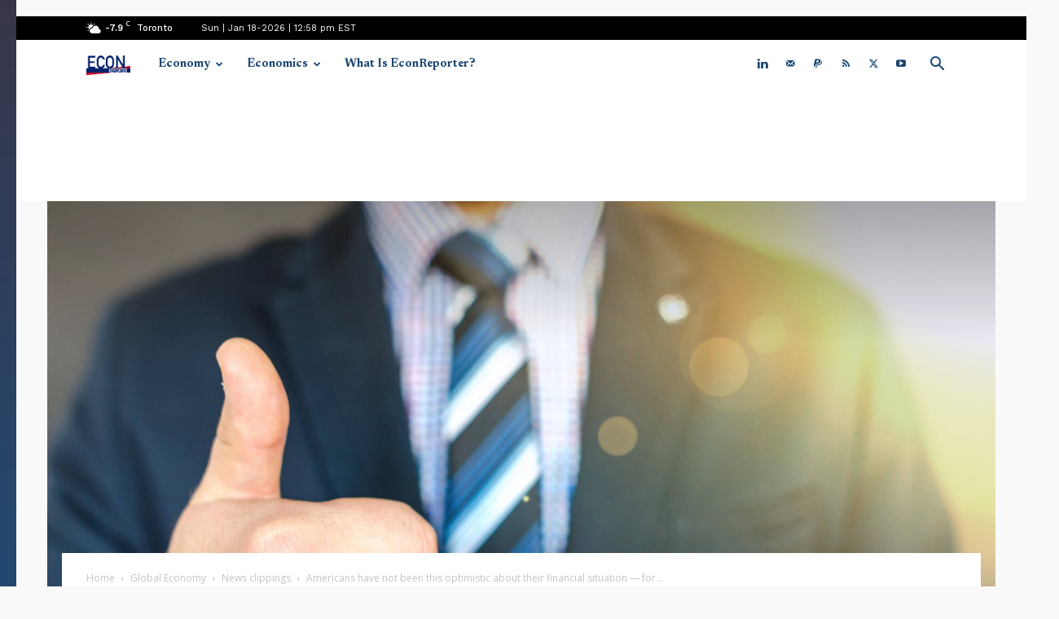

--- FILE ---
content_type: text/html; charset=UTF-8
request_url: https://en.econreporter.com/56151/american-has-never-been-this-optimistic-financially-for-the-last-16-years/
body_size: 28249
content:
<!doctype html >
<!--[if IE 8]>    <html class="ie8" lang="en"> <![endif]-->
<!--[if IE 9]>    <html class="ie9" lang="en"> <![endif]-->
<!--[if gt IE 8]><!--> <html dir="ltr" lang="en-US" prefix="og: https://ogp.me/ns#"> <!--<![endif]-->
<head>
    <title>Americans have not been this optimistic about their financial situation — for the last 16 years | EconReporter</title>
    <meta charset="UTF-8" />
    <meta name="viewport" content="width=device-width, initial-scale=1.0">
    <link rel="pingback" href="https://en.econreporter.com/xmlrpc.php" />
    
		<!-- All in One SEO 4.9.3 - aioseo.com -->
	<meta name="description" content="February 12, 2019 (EconReporter) — 69% of American is financially optimistic, reaching the highest level for the last 16 years." />
	<meta name="robots" content="max-image-preview:large" />
	<meta name="author" content="Cloud Y"/>
	<meta name="keywords" content="news clippings" />
	<link rel="canonical" href="https://en.econreporter.com/56151/american-has-never-been-this-optimistic-financially-for-the-last-16-years/" />
	<meta name="generator" content="All in One SEO (AIOSEO) 4.9.3" />
		<meta property="og:locale" content="en_US" />
		<meta property="og:site_name" content="EconReporter | Independent Journalism Project covering Economics and Global Economy" />
		<meta property="og:type" content="article" />
		<meta property="og:title" content="Americans have not been this optimistic about their financial situation — for the last 16 years | EconReporter" />
		<meta property="og:description" content="February 12, 2019 (EconReporter) — 69% of American is financially optimistic, reaching the highest level for the last 16 years." />
		<meta property="og:url" content="https://en.econreporter.com/56151/american-has-never-been-this-optimistic-financially-for-the-last-16-years/" />
		<meta property="og:image" content="https://en.econreporter.com/wp-content/uploads/2019/02/pexels-photo-684385.jpg" />
		<meta property="og:image:secure_url" content="https://en.econreporter.com/wp-content/uploads/2019/02/pexels-photo-684385.jpg" />
		<meta property="og:image:width" content="1880" />
		<meta property="og:image:height" content="1245" />
		<meta property="article:published_time" content="2019-02-11T17:12:38+00:00" />
		<meta property="article:modified_time" content="2019-02-11T17:20:39+00:00" />
		<meta name="twitter:card" content="summary_large_image" />
		<meta name="twitter:title" content="Americans have not been this optimistic about their financial situation — for the last 16 years | EconReporter" />
		<meta name="twitter:description" content="February 12, 2019 (EconReporter) — 69% of American is financially optimistic, reaching the highest level for the last 16 years." />
		<meta name="twitter:image" content="https://en.econreporter.com/wp-content/uploads/2019/02/pexels-photo-684385.jpg" />
		<!-- All in One SEO -->

<link rel="icon" type="image/png" href="https://en.econreporter.com/wp-content/uploads/2023/04/EconReporter-Logo-2022-1.png"><link rel="apple-touch-icon" sizes="152x152" href="https://en.econreporter.com/wp-content/uploads/2023/04/EconReporter-Logo-2022-1.png"/><!-- Google tag (gtag.js) consent mode dataLayer added by Site Kit -->
<script type="text/javascript" id="google_gtagjs-js-consent-mode-data-layer">
/* <![CDATA[ */
window.dataLayer = window.dataLayer || [];function gtag(){dataLayer.push(arguments);}
gtag('consent', 'default', {"ad_personalization":"denied","ad_storage":"denied","ad_user_data":"denied","analytics_storage":"denied","functionality_storage":"denied","security_storage":"denied","personalization_storage":"denied","region":["AT","BE","BG","CH","CY","CZ","DE","DK","EE","ES","FI","FR","GB","GR","HR","HU","IE","IS","IT","LI","LT","LU","LV","MT","NL","NO","PL","PT","RO","SE","SI","SK"],"wait_for_update":500});
window._googlesitekitConsentCategoryMap = {"statistics":["analytics_storage"],"marketing":["ad_storage","ad_user_data","ad_personalization"],"functional":["functionality_storage","security_storage"],"preferences":["personalization_storage"]};
window._googlesitekitConsents = {"ad_personalization":"denied","ad_storage":"denied","ad_user_data":"denied","analytics_storage":"denied","functionality_storage":"denied","security_storage":"denied","personalization_storage":"denied","region":["AT","BE","BG","CH","CY","CZ","DE","DK","EE","ES","FI","FR","GB","GR","HR","HU","IE","IS","IT","LI","LT","LU","LV","MT","NL","NO","PL","PT","RO","SE","SI","SK"],"wait_for_update":500};
/* ]]> */
</script>
<!-- End Google tag (gtag.js) consent mode dataLayer added by Site Kit -->
<link rel='dns-prefetch' href='//www.googletagmanager.com' />
<link rel='dns-prefetch' href='//stats.wp.com' />
<link rel='dns-prefetch' href='//fonts.googleapis.com' />
<link rel="alternate" type="application/rss+xml" title="EconReporter &raquo; Feed" href="https://en.econreporter.com/feed/" />
<link rel="alternate" type="application/rss+xml" title="EconReporter &raquo; Comments Feed" href="https://en.econreporter.com/comments/feed/" />
<link rel="alternate" title="oEmbed (JSON)" type="application/json+oembed" href="https://en.econreporter.com/wp-json/oembed/1.0/embed?url=https%3A%2F%2Fen.econreporter.com%2F56151%2Famerican-has-never-been-this-optimistic-financially-for-the-last-16-years%2F" />
<link rel="alternate" title="oEmbed (XML)" type="text/xml+oembed" href="https://en.econreporter.com/wp-json/oembed/1.0/embed?url=https%3A%2F%2Fen.econreporter.com%2F56151%2Famerican-has-never-been-this-optimistic-financially-for-the-last-16-years%2F&#038;format=xml" />
<style id='wp-img-auto-sizes-contain-inline-css' type='text/css'>
img:is([sizes=auto i],[sizes^="auto," i]){contain-intrinsic-size:3000px 1500px}
/*# sourceURL=wp-img-auto-sizes-contain-inline-css */
</style>
<link rel='stylesheet' id='jetpack_related-posts-css' href='https://en.econreporter.com/wp-content/plugins/jetpack/modules/related-posts/related-posts.css?ver=20240116' type='text/css' media='all' />
<style id='wp-emoji-styles-inline-css' type='text/css'>

	img.wp-smiley, img.emoji {
		display: inline !important;
		border: none !important;
		box-shadow: none !important;
		height: 1em !important;
		width: 1em !important;
		margin: 0 0.07em !important;
		vertical-align: -0.1em !important;
		background: none !important;
		padding: 0 !important;
	}
/*# sourceURL=wp-emoji-styles-inline-css */
</style>
<style id='wp-block-library-inline-css' type='text/css'>
:root{--wp-block-synced-color:#7a00df;--wp-block-synced-color--rgb:122,0,223;--wp-bound-block-color:var(--wp-block-synced-color);--wp-editor-canvas-background:#ddd;--wp-admin-theme-color:#007cba;--wp-admin-theme-color--rgb:0,124,186;--wp-admin-theme-color-darker-10:#006ba1;--wp-admin-theme-color-darker-10--rgb:0,107,160.5;--wp-admin-theme-color-darker-20:#005a87;--wp-admin-theme-color-darker-20--rgb:0,90,135;--wp-admin-border-width-focus:2px}@media (min-resolution:192dpi){:root{--wp-admin-border-width-focus:1.5px}}.wp-element-button{cursor:pointer}:root .has-very-light-gray-background-color{background-color:#eee}:root .has-very-dark-gray-background-color{background-color:#313131}:root .has-very-light-gray-color{color:#eee}:root .has-very-dark-gray-color{color:#313131}:root .has-vivid-green-cyan-to-vivid-cyan-blue-gradient-background{background:linear-gradient(135deg,#00d084,#0693e3)}:root .has-purple-crush-gradient-background{background:linear-gradient(135deg,#34e2e4,#4721fb 50%,#ab1dfe)}:root .has-hazy-dawn-gradient-background{background:linear-gradient(135deg,#faaca8,#dad0ec)}:root .has-subdued-olive-gradient-background{background:linear-gradient(135deg,#fafae1,#67a671)}:root .has-atomic-cream-gradient-background{background:linear-gradient(135deg,#fdd79a,#004a59)}:root .has-nightshade-gradient-background{background:linear-gradient(135deg,#330968,#31cdcf)}:root .has-midnight-gradient-background{background:linear-gradient(135deg,#020381,#2874fc)}:root{--wp--preset--font-size--normal:16px;--wp--preset--font-size--huge:42px}.has-regular-font-size{font-size:1em}.has-larger-font-size{font-size:2.625em}.has-normal-font-size{font-size:var(--wp--preset--font-size--normal)}.has-huge-font-size{font-size:var(--wp--preset--font-size--huge)}.has-text-align-center{text-align:center}.has-text-align-left{text-align:left}.has-text-align-right{text-align:right}.has-fit-text{white-space:nowrap!important}#end-resizable-editor-section{display:none}.aligncenter{clear:both}.items-justified-left{justify-content:flex-start}.items-justified-center{justify-content:center}.items-justified-right{justify-content:flex-end}.items-justified-space-between{justify-content:space-between}.screen-reader-text{border:0;clip-path:inset(50%);height:1px;margin:-1px;overflow:hidden;padding:0;position:absolute;width:1px;word-wrap:normal!important}.screen-reader-text:focus{background-color:#ddd;clip-path:none;color:#444;display:block;font-size:1em;height:auto;left:5px;line-height:normal;padding:15px 23px 14px;text-decoration:none;top:5px;width:auto;z-index:100000}html :where(.has-border-color){border-style:solid}html :where([style*=border-top-color]){border-top-style:solid}html :where([style*=border-right-color]){border-right-style:solid}html :where([style*=border-bottom-color]){border-bottom-style:solid}html :where([style*=border-left-color]){border-left-style:solid}html :where([style*=border-width]){border-style:solid}html :where([style*=border-top-width]){border-top-style:solid}html :where([style*=border-right-width]){border-right-style:solid}html :where([style*=border-bottom-width]){border-bottom-style:solid}html :where([style*=border-left-width]){border-left-style:solid}html :where(img[class*=wp-image-]){height:auto;max-width:100%}:where(figure){margin:0 0 1em}html :where(.is-position-sticky){--wp-admin--admin-bar--position-offset:var(--wp-admin--admin-bar--height,0px)}@media screen and (max-width:600px){html :where(.is-position-sticky){--wp-admin--admin-bar--position-offset:0px}}

/*# sourceURL=wp-block-library-inline-css */
</style><style id='global-styles-inline-css' type='text/css'>
:root{--wp--preset--aspect-ratio--square: 1;--wp--preset--aspect-ratio--4-3: 4/3;--wp--preset--aspect-ratio--3-4: 3/4;--wp--preset--aspect-ratio--3-2: 3/2;--wp--preset--aspect-ratio--2-3: 2/3;--wp--preset--aspect-ratio--16-9: 16/9;--wp--preset--aspect-ratio--9-16: 9/16;--wp--preset--color--black: #000000;--wp--preset--color--cyan-bluish-gray: #abb8c3;--wp--preset--color--white: #ffffff;--wp--preset--color--pale-pink: #f78da7;--wp--preset--color--vivid-red: #cf2e2e;--wp--preset--color--luminous-vivid-orange: #ff6900;--wp--preset--color--luminous-vivid-amber: #fcb900;--wp--preset--color--light-green-cyan: #7bdcb5;--wp--preset--color--vivid-green-cyan: #00d084;--wp--preset--color--pale-cyan-blue: #8ed1fc;--wp--preset--color--vivid-cyan-blue: #0693e3;--wp--preset--color--vivid-purple: #9b51e0;--wp--preset--gradient--vivid-cyan-blue-to-vivid-purple: linear-gradient(135deg,rgb(6,147,227) 0%,rgb(155,81,224) 100%);--wp--preset--gradient--light-green-cyan-to-vivid-green-cyan: linear-gradient(135deg,rgb(122,220,180) 0%,rgb(0,208,130) 100%);--wp--preset--gradient--luminous-vivid-amber-to-luminous-vivid-orange: linear-gradient(135deg,rgb(252,185,0) 0%,rgb(255,105,0) 100%);--wp--preset--gradient--luminous-vivid-orange-to-vivid-red: linear-gradient(135deg,rgb(255,105,0) 0%,rgb(207,46,46) 100%);--wp--preset--gradient--very-light-gray-to-cyan-bluish-gray: linear-gradient(135deg,rgb(238,238,238) 0%,rgb(169,184,195) 100%);--wp--preset--gradient--cool-to-warm-spectrum: linear-gradient(135deg,rgb(74,234,220) 0%,rgb(151,120,209) 20%,rgb(207,42,186) 40%,rgb(238,44,130) 60%,rgb(251,105,98) 80%,rgb(254,248,76) 100%);--wp--preset--gradient--blush-light-purple: linear-gradient(135deg,rgb(255,206,236) 0%,rgb(152,150,240) 100%);--wp--preset--gradient--blush-bordeaux: linear-gradient(135deg,rgb(254,205,165) 0%,rgb(254,45,45) 50%,rgb(107,0,62) 100%);--wp--preset--gradient--luminous-dusk: linear-gradient(135deg,rgb(255,203,112) 0%,rgb(199,81,192) 50%,rgb(65,88,208) 100%);--wp--preset--gradient--pale-ocean: linear-gradient(135deg,rgb(255,245,203) 0%,rgb(182,227,212) 50%,rgb(51,167,181) 100%);--wp--preset--gradient--electric-grass: linear-gradient(135deg,rgb(202,248,128) 0%,rgb(113,206,126) 100%);--wp--preset--gradient--midnight: linear-gradient(135deg,rgb(2,3,129) 0%,rgb(40,116,252) 100%);--wp--preset--font-size--small: 11px;--wp--preset--font-size--medium: 20px;--wp--preset--font-size--large: 32px;--wp--preset--font-size--x-large: 42px;--wp--preset--font-size--regular: 15px;--wp--preset--font-size--larger: 50px;--wp--preset--spacing--20: 0.44rem;--wp--preset--spacing--30: 0.67rem;--wp--preset--spacing--40: 1rem;--wp--preset--spacing--50: 1.5rem;--wp--preset--spacing--60: 2.25rem;--wp--preset--spacing--70: 3.38rem;--wp--preset--spacing--80: 5.06rem;--wp--preset--shadow--natural: 6px 6px 9px rgba(0, 0, 0, 0.2);--wp--preset--shadow--deep: 12px 12px 50px rgba(0, 0, 0, 0.4);--wp--preset--shadow--sharp: 6px 6px 0px rgba(0, 0, 0, 0.2);--wp--preset--shadow--outlined: 6px 6px 0px -3px rgb(255, 255, 255), 6px 6px rgb(0, 0, 0);--wp--preset--shadow--crisp: 6px 6px 0px rgb(0, 0, 0);}:where(.is-layout-flex){gap: 0.5em;}:where(.is-layout-grid){gap: 0.5em;}body .is-layout-flex{display: flex;}.is-layout-flex{flex-wrap: wrap;align-items: center;}.is-layout-flex > :is(*, div){margin: 0;}body .is-layout-grid{display: grid;}.is-layout-grid > :is(*, div){margin: 0;}:where(.wp-block-columns.is-layout-flex){gap: 2em;}:where(.wp-block-columns.is-layout-grid){gap: 2em;}:where(.wp-block-post-template.is-layout-flex){gap: 1.25em;}:where(.wp-block-post-template.is-layout-grid){gap: 1.25em;}.has-black-color{color: var(--wp--preset--color--black) !important;}.has-cyan-bluish-gray-color{color: var(--wp--preset--color--cyan-bluish-gray) !important;}.has-white-color{color: var(--wp--preset--color--white) !important;}.has-pale-pink-color{color: var(--wp--preset--color--pale-pink) !important;}.has-vivid-red-color{color: var(--wp--preset--color--vivid-red) !important;}.has-luminous-vivid-orange-color{color: var(--wp--preset--color--luminous-vivid-orange) !important;}.has-luminous-vivid-amber-color{color: var(--wp--preset--color--luminous-vivid-amber) !important;}.has-light-green-cyan-color{color: var(--wp--preset--color--light-green-cyan) !important;}.has-vivid-green-cyan-color{color: var(--wp--preset--color--vivid-green-cyan) !important;}.has-pale-cyan-blue-color{color: var(--wp--preset--color--pale-cyan-blue) !important;}.has-vivid-cyan-blue-color{color: var(--wp--preset--color--vivid-cyan-blue) !important;}.has-vivid-purple-color{color: var(--wp--preset--color--vivid-purple) !important;}.has-black-background-color{background-color: var(--wp--preset--color--black) !important;}.has-cyan-bluish-gray-background-color{background-color: var(--wp--preset--color--cyan-bluish-gray) !important;}.has-white-background-color{background-color: var(--wp--preset--color--white) !important;}.has-pale-pink-background-color{background-color: var(--wp--preset--color--pale-pink) !important;}.has-vivid-red-background-color{background-color: var(--wp--preset--color--vivid-red) !important;}.has-luminous-vivid-orange-background-color{background-color: var(--wp--preset--color--luminous-vivid-orange) !important;}.has-luminous-vivid-amber-background-color{background-color: var(--wp--preset--color--luminous-vivid-amber) !important;}.has-light-green-cyan-background-color{background-color: var(--wp--preset--color--light-green-cyan) !important;}.has-vivid-green-cyan-background-color{background-color: var(--wp--preset--color--vivid-green-cyan) !important;}.has-pale-cyan-blue-background-color{background-color: var(--wp--preset--color--pale-cyan-blue) !important;}.has-vivid-cyan-blue-background-color{background-color: var(--wp--preset--color--vivid-cyan-blue) !important;}.has-vivid-purple-background-color{background-color: var(--wp--preset--color--vivid-purple) !important;}.has-black-border-color{border-color: var(--wp--preset--color--black) !important;}.has-cyan-bluish-gray-border-color{border-color: var(--wp--preset--color--cyan-bluish-gray) !important;}.has-white-border-color{border-color: var(--wp--preset--color--white) !important;}.has-pale-pink-border-color{border-color: var(--wp--preset--color--pale-pink) !important;}.has-vivid-red-border-color{border-color: var(--wp--preset--color--vivid-red) !important;}.has-luminous-vivid-orange-border-color{border-color: var(--wp--preset--color--luminous-vivid-orange) !important;}.has-luminous-vivid-amber-border-color{border-color: var(--wp--preset--color--luminous-vivid-amber) !important;}.has-light-green-cyan-border-color{border-color: var(--wp--preset--color--light-green-cyan) !important;}.has-vivid-green-cyan-border-color{border-color: var(--wp--preset--color--vivid-green-cyan) !important;}.has-pale-cyan-blue-border-color{border-color: var(--wp--preset--color--pale-cyan-blue) !important;}.has-vivid-cyan-blue-border-color{border-color: var(--wp--preset--color--vivid-cyan-blue) !important;}.has-vivid-purple-border-color{border-color: var(--wp--preset--color--vivid-purple) !important;}.has-vivid-cyan-blue-to-vivid-purple-gradient-background{background: var(--wp--preset--gradient--vivid-cyan-blue-to-vivid-purple) !important;}.has-light-green-cyan-to-vivid-green-cyan-gradient-background{background: var(--wp--preset--gradient--light-green-cyan-to-vivid-green-cyan) !important;}.has-luminous-vivid-amber-to-luminous-vivid-orange-gradient-background{background: var(--wp--preset--gradient--luminous-vivid-amber-to-luminous-vivid-orange) !important;}.has-luminous-vivid-orange-to-vivid-red-gradient-background{background: var(--wp--preset--gradient--luminous-vivid-orange-to-vivid-red) !important;}.has-very-light-gray-to-cyan-bluish-gray-gradient-background{background: var(--wp--preset--gradient--very-light-gray-to-cyan-bluish-gray) !important;}.has-cool-to-warm-spectrum-gradient-background{background: var(--wp--preset--gradient--cool-to-warm-spectrum) !important;}.has-blush-light-purple-gradient-background{background: var(--wp--preset--gradient--blush-light-purple) !important;}.has-blush-bordeaux-gradient-background{background: var(--wp--preset--gradient--blush-bordeaux) !important;}.has-luminous-dusk-gradient-background{background: var(--wp--preset--gradient--luminous-dusk) !important;}.has-pale-ocean-gradient-background{background: var(--wp--preset--gradient--pale-ocean) !important;}.has-electric-grass-gradient-background{background: var(--wp--preset--gradient--electric-grass) !important;}.has-midnight-gradient-background{background: var(--wp--preset--gradient--midnight) !important;}.has-small-font-size{font-size: var(--wp--preset--font-size--small) !important;}.has-medium-font-size{font-size: var(--wp--preset--font-size--medium) !important;}.has-large-font-size{font-size: var(--wp--preset--font-size--large) !important;}.has-x-large-font-size{font-size: var(--wp--preset--font-size--x-large) !important;}
/*# sourceURL=global-styles-inline-css */
</style>

<style id='classic-theme-styles-inline-css' type='text/css'>
/*! This file is auto-generated */
.wp-block-button__link{color:#fff;background-color:#32373c;border-radius:9999px;box-shadow:none;text-decoration:none;padding:calc(.667em + 2px) calc(1.333em + 2px);font-size:1.125em}.wp-block-file__button{background:#32373c;color:#fff;text-decoration:none}
/*# sourceURL=/wp-includes/css/classic-themes.min.css */
</style>
<link rel='stylesheet' id='wpa-css-css' href='https://en.econreporter.com/wp-content/plugins/honeypot/includes/css/wpa.css?ver=2.3.04' type='text/css' media='all' />
<link rel='stylesheet' id='ez-toc-css' href='https://en.econreporter.com/wp-content/plugins/easy-table-of-contents/assets/css/screen.min.css?ver=2.0.80' type='text/css' media='all' />
<style id='ez-toc-inline-css' type='text/css'>
div#ez-toc-container .ez-toc-title {font-size: 120%;}div#ez-toc-container .ez-toc-title {font-weight: 600;}div#ez-toc-container ul li , div#ez-toc-container ul li a {font-size: 95%;}div#ez-toc-container ul li , div#ez-toc-container ul li a {font-weight: 500;}div#ez-toc-container nav ul ul li {font-size: 70%;}div#ez-toc-container {width: 100%;}.ez-toc-box-title {font-weight: bold; margin-bottom: 10px; text-align: center; text-transform: uppercase; letter-spacing: 1px; color: #666; padding-bottom: 5px;position:absolute;top:-4%;left:5%;background-color: inherit;transition: top 0.3s ease;}.ez-toc-box-title.toc-closed {top:-25%;}ul.ez-toc-list a.ez-toc-link { padding: 2px 2px 2px 2px; }
.ez-toc-container-direction {direction: ltr;}.ez-toc-counter ul {direction: ltr;counter-reset: item ;}.ez-toc-counter nav ul li a::before {content: counter(item, numeric) '. ';margin-right: .2em; counter-increment: item;flex-grow: 0;flex-shrink: 0;float: left; }.ez-toc-widget-direction {direction: ltr;}.ez-toc-widget-container ul {direction: ltr;counter-reset: item ;}.ez-toc-widget-container nav ul li a::before {content: counter(item, numeric) '. ';margin-right: .2em; counter-increment: item;flex-grow: 0;flex-shrink: 0;float: left; }
/*# sourceURL=ez-toc-inline-css */
</style>
<link rel='stylesheet' id='ez-toc-sticky-css' href='https://en.econreporter.com/wp-content/plugins/easy-table-of-contents/assets/css/ez-toc-sticky.min.css?ver=2.0.80' type='text/css' media='all' />
<style id='ez-toc-sticky-inline-css' type='text/css'>
.ez-toc-sticky-fixed{position: fixed;top: 0;left: 0;z-index: 999999;width: auto;max-width: 100%;} .ez-toc-sticky-fixed .ez-toc-sidebar {position: relative;top: auto;width: auto;;box-shadow: 1px 1px 10px 3px rgb(0 0 0 / 20%);box-sizing: border-box;padding: 20px 30px;background: #fff;margin-left: 0 !important; height: 100vh; overflow-y: auto;overflow-x: hidden;} .ez-toc-sticky-fixed .ez-toc-sidebar #ez-toc-sticky-container { padding: 0px;border: none;margin-bottom: 0;margin-top: 65px;} #ez-toc-sticky-container a { color: #000;} .ez-toc-sticky-fixed .ez-toc-sidebar .ez-toc-sticky-title-container {border-bottom-color: #EEEEEE;background-color: #fff;padding:15px;border-bottom: 1px solid #e5e5e5;width: 100%;position: absolute;height: auto;top: 0;left: 0;z-index: 99999999;} .ez-toc-sticky-fixed .ez-toc-sidebar .ez-toc-sticky-title-container .ez-toc-sticky-title {font-weight: 600;font-size: 18px;color: #111;} .ez-toc-sticky-fixed .ez-toc-close-icon {-webkit-appearance: none;padding: 0;cursor: pointer;background: 0 0;border: 0;float: right;font-size: 30px;font-weight: 600;line-height: 1;position: relative;color: #111;top: -2px;text-decoration: none;} .ez-toc-open-icon {position: fixed;left: 0px;top:8%;text-decoration: none;font-weight: bold;padding: 5px 10px 15px 10px;box-shadow: 1px -5px 10px 5px rgb(0 0 0 / 10%);background-color: #fff;color:#111;display: inline-grid;line-height: 1.4;border-radius: 0px 10px 10px 0px;z-index: 999999;} .ez-toc-sticky-fixed.hide {-webkit-transition: opacity 0.3s linear, left 0.3s cubic-bezier(0.4, 0, 1, 1);-ms-transition: opacity 0.3s linear, left 0.3s cubic-bezier(0.4, 0, 1, 1);-o-transition: opacity 0.3s linear, left 0.3s cubic-bezier(0.4, 0, 1, 1);transition: opacity 0.3s linear, left 0.3s cubic-bezier(0.4, 0, 1, 1);left: -100%;} .ez-toc-sticky-fixed.show {-webkit-transition: left 0.3s linear, left 0.3s easy-out;-moz-transition: left 0.3s linear;-o-transition: left 0.3s linear;transition: left 0.3s linear;left: 0;} .ez-toc-open-icon span.arrow { font-size: 18px; } .ez-toc-open-icon span.text {font-size: 13px;writing-mode: vertical-rl;text-orientation: mixed;} @media screen  and (max-device-width: 640px) {.ez-toc-sticky-fixed .ez-toc-sidebar {min-width: auto;} .ez-toc-sticky-fixed .ez-toc-sidebar.show { padding-top: 35px; } .ez-toc-sticky-fixed .ez-toc-sidebar #ez-toc-sticky-container { min-width: 100%; } }
.ez-toc-sticky-toggle-direction {direction: ltr;}.ez-toc-sticky-toggle-counter ul {direction: ltr;counter-reset: item ;}.ez-toc-sticky-toggle-counter nav ul li a::before {content: counter(item, numeric) '. ';margin-right: .2em; counter-increment: item;flex-grow: 0;flex-shrink: 0;float: left; }
/*# sourceURL=ez-toc-sticky-inline-css */
</style>
<link rel='stylesheet' id='td-plugin-multi-purpose-css' href='https://en.econreporter.com/wp-content/plugins/td-composer/td-multi-purpose/style.css?ver=7cd248d7ca13c255207c3f8b916c3f00' type='text/css' media='all' />
<link rel='stylesheet' id='google-fonts-style-css' href='https://fonts.googleapis.com/css?family=Wix+Madefor+Display%3A400%2C100%2C100italic%2C200%2C200italic%2C300%2C300italic%2C400italic%2C500%2C500italic%2C600%2C600italic%2C700%2C700italic%2C800%2C800italic%2C900%2C900italic%7CWork+Sans%3A400%2C100%2C100italic%2C200%2C200italic%2C300%2C300italic%2C400italic%2C500%2C500italic%2C600%2C600italic%2C700%2C700italic%2C800%2C800italic%2C900%2C900italic%7CNewsreader%3A400%2C100%2C100italic%2C200%2C200italic%2C300%2C300italic%2C400italic%2C500%2C500italic%2C600%2C600italic%2C700%2C700italic%2C800%2C800italic%2C900%2C900italic%7CInter%3A400%2C100%2C100italic%2C200%2C200italic%2C300%2C300italic%2C400italic%2C500%2C500italic%2C600%2C600italic%2C700%2C700italic%2C800%2C800italic%2C900%2C900italic%7COpen+Sans%3A400%2C600%2C700%2C100%2C100italic%2C200%2C200italic%2C300%2C300italic%2C400italic%2C500%2C500italic%2C600italic%2C700italic%2C800%2C800italic%2C900%2C900italic%7CRoboto%3A400%2C600%2C700%2C100%2C100italic%2C200%2C200italic%2C300%2C300italic%2C400italic%2C500%2C500italic%2C600italic%2C700italic%2C800%2C800italic%2C900%2C900italic&#038;display=swap&#038;ver=12.7.3' type='text/css' media='all' />
<link rel='stylesheet' id='tds-front-css' href='https://en.econreporter.com/wp-content/plugins/td-subscription/assets/css/tds-front.css?ver=1.7.3' type='text/css' media='all' />
<link rel='stylesheet' id='td-theme-css' href='https://en.econreporter.com/wp-content/themes/Newspaper/style.css?ver=12.7.3' type='text/css' media='all' />
<style id='td-theme-inline-css' type='text/css'>@media (max-width:767px){.td-header-desktop-wrap{display:none}}@media (min-width:767px){.td-header-mobile-wrap{display:none}}</style>
<link rel='stylesheet' id='td-legacy-framework-front-style-css' href='https://en.econreporter.com/wp-content/plugins/td-composer/legacy/Newspaper/assets/css/td_legacy_main.css?ver=7cd248d7ca13c255207c3f8b916c3f00' type='text/css' media='all' />
<link rel='stylesheet' id='td-standard-pack-framework-front-style-css' href='https://en.econreporter.com/wp-content/plugins/td-standard-pack/Newspaper/assets/css/td_standard_pack_main.css?ver=c12e6da63ed2f212e87e44e5e9b9a302' type='text/css' media='all' />
<link rel='stylesheet' id='tdb_style_cloud_templates_front-css' href='https://en.econreporter.com/wp-content/plugins/td-cloud-library/assets/css/tdb_main.css?ver=6127d3b6131f900b2e62bb855b13dc3b' type='text/css' media='all' />
<script type="text/javascript" id="jetpack_related-posts-js-extra">
/* <![CDATA[ */
var related_posts_js_options = {"post_heading":"h4"};
//# sourceURL=jetpack_related-posts-js-extra
/* ]]> */
</script>
<script type="text/javascript" src="https://en.econreporter.com/wp-content/plugins/jetpack/_inc/build/related-posts/related-posts.min.js?ver=20240116" id="jetpack_related-posts-js"></script>
<script type="text/javascript" src="https://en.econreporter.com/wp-includes/js/jquery/jquery.min.js?ver=3.7.1" id="jquery-core-js"></script>
<script type="text/javascript" src="https://en.econreporter.com/wp-includes/js/jquery/jquery-migrate.min.js?ver=3.4.1" id="jquery-migrate-js"></script>

<!-- Google tag (gtag.js) snippet added by Site Kit -->
<!-- Google Analytics snippet added by Site Kit -->
<script type="text/javascript" src="https://www.googletagmanager.com/gtag/js?id=GT-TBNDD8G" id="google_gtagjs-js" async></script>
<script type="text/javascript" id="google_gtagjs-js-after">
/* <![CDATA[ */
window.dataLayer = window.dataLayer || [];function gtag(){dataLayer.push(arguments);}
gtag("set","linker",{"domains":["en.econreporter.com"]});
gtag("js", new Date());
gtag("set", "developer_id.dZTNiMT", true);
gtag("config", "GT-TBNDD8G", {"googlesitekit_post_date":"20190212"});
//# sourceURL=google_gtagjs-js-after
/* ]]> */
</script>
<link rel="https://api.w.org/" href="https://en.econreporter.com/wp-json/" /><link rel="alternate" title="JSON" type="application/json" href="https://en.econreporter.com/wp-json/wp/v2/posts/56151" /><link rel="EditURI" type="application/rsd+xml" title="RSD" href="https://en.econreporter.com/xmlrpc.php?rsd" />
<meta name="generator" content="WordPress 6.9" />
<link rel='shortlink' href='https://en.econreporter.com/?p=56151' />
<meta name="generator" content="Site Kit by Google 1.168.0" />

<script async src="//pagead2.googlesyndication.com/pagead/js/adsbygoogle.js"></script>
<script>
     (adsbygoogle = window.adsbygoogle || []).push({
          google_ad_client: "ca-pub-8453780813037713",
          enable_page_level_ads: true
     });
</script>
<meta name="google-site-verification" content="MzPEgGWUjqtSFbKbB0Zp9pUqy1xihfHWKQheBLu3p1Y" />
	<style>img#wpstats{display:none}</style>
		    <script>
        window.tdb_global_vars = {"wpRestUrl":"https:\/\/en.econreporter.com\/wp-json\/","permalinkStructure":"\/%post_id%\/%postname%\/"};
        window.tdb_p_autoload_vars = {"isAjax":false,"isAdminBarShowing":false,"autoloadStatus":"off","origPostEditUrl":null};
    </script>
    
    <style id="tdb-global-colors">:root{--accent-color:#fff}</style>

    
	
<!-- Schema & Structured Data For WP v1.54 - -->
<script type="application/ld+json" class="saswp-schema-markup-output">
[{"@context":"https:\/\/schema.org\/","@graph":[{"@context":"https:\/\/schema.org\/","@type":"SiteNavigationElement","@id":"https:\/\/en.econreporter.com\/#economy","name":"Economy","url":"https:\/\/en.econreporter.com\/category\/global-economy-news\/"},{"@context":"https:\/\/schema.org\/","@type":"SiteNavigationElement","@id":"https:\/\/en.econreporter.com\/#insights-on-the-economy","name":"Insights on the Economy","url":"https:\/\/en.econreporter.com\/category\/global-economy-news\/insights-on-the-economy\/"},{"@context":"https:\/\/schema.org\/","@type":"SiteNavigationElement","@id":"https:\/\/en.econreporter.com\/#economic-statistics","name":"Economic Statistics","url":"https:\/\/en.econreporter.com\/category\/global-economy-news\/econ_stats\/"},{"@context":"https:\/\/schema.org\/","@type":"SiteNavigationElement","@id":"https:\/\/en.econreporter.com\/#economics","name":"Economics","url":"https:\/\/en.econreporter.com\/category\/economics\/"},{"@context":"https:\/\/schema.org\/","@type":"SiteNavigationElement","@id":"https:\/\/en.econreporter.com\/#econreporters-blog","name":"EconReporter's Blog","url":"https:\/\/en.econreporter.com\/category\/economics\/econereporter\/"},{"@context":"https:\/\/schema.org\/","@type":"SiteNavigationElement","@id":"https:\/\/en.econreporter.com\/#interviews-with-economist","name":"Interviews with Economist","url":"https:\/\/en.econreporter.com\/category\/economics\/interviews-with-economists\/where-is-the-general-theory-of-the-21st-century\/"},{"@context":"https:\/\/schema.org\/","@type":"SiteNavigationElement","@id":"https:\/\/en.econreporter.com\/#where-is-the-general-theory-of-the-21st-century","name":"Where is the General Theory of the 21st Century","url":"https:\/\/en.econreporter.com\/category\/economics\/interviews-with-economists\/where-is-the-general-theory-of-the-21st-century\/"},{"@context":"https:\/\/schema.org\/","@type":"SiteNavigationElement","@id":"https:\/\/en.econreporter.com\/#what-is-econreporter","name":"What is EconReporter?","url":"https:\/\/en.econreporter.com\/what-is-econreporter\/"}]},

{"@context":"https:\/\/schema.org\/","@type":"BreadcrumbList","@id":"https:\/\/en.econreporter.com\/56151\/american-has-never-been-this-optimistic-financially-for-the-last-16-years\/#breadcrumb","itemListElement":[{"@type":"ListItem","position":1,"item":{"@id":"https:\/\/en.econreporter.com","name":"EconReporter"}},{"@type":"ListItem","position":2,"item":{"@id":"https:\/\/en.econreporter.com\/category\/global-economy-news\/","name":"Global Economy"}},{"@type":"ListItem","position":3,"item":{"@id":"https:\/\/en.econreporter.com\/category\/global-economy-news\/news-clippings\/","name":"News clippings"}},{"@type":"ListItem","position":4,"item":{"@id":"https:\/\/en.econreporter.com\/56151\/american-has-never-been-this-optimistic-financially-for-the-last-16-years\/","name":"Americans have not been this optimistic about their financial situation &#8212; for the last 16 years"}}]},

{"@context":"https:\/\/schema.org\/","@type":"Organization","@id":"https:\/\/en.econreporter.com#Organization","name":"EconReporter","url":"https:\/\/en.econreporter.com","sameAs":["https:\/\/bsky.app\/profile\/econreporter.bsky.social",""],"logo":{"@type":"ImageObject","url":"https:\/\/en.econreporter.com\/wp-content\/uploads\/2023\/04\/EconReporter-Logo-2022-1.png","width":"1080","height":"1080"}}]
</script>


<!-- Google Tag Manager snippet added by Site Kit -->
<script type="text/javascript">
/* <![CDATA[ */

			( function( w, d, s, l, i ) {
				w[l] = w[l] || [];
				w[l].push( {'gtm.start': new Date().getTime(), event: 'gtm.js'} );
				var f = d.getElementsByTagName( s )[0],
					j = d.createElement( s ), dl = l != 'dataLayer' ? '&l=' + l : '';
				j.async = true;
				j.src = 'https://www.googletagmanager.com/gtm.js?id=' + i + dl;
				f.parentNode.insertBefore( j, f );
			} )( window, document, 'script', 'dataLayer', 'GTM-TPGGQ3X' );
			
/* ]]> */
</script>

<!-- End Google Tag Manager snippet added by Site Kit -->

<!-- JS generated by theme -->

<script type="text/javascript" id="td-generated-header-js">
    
    

	    var tdBlocksArray = []; //here we store all the items for the current page

	    // td_block class - each ajax block uses a object of this class for requests
	    function tdBlock() {
		    this.id = '';
		    this.block_type = 1; //block type id (1-234 etc)
		    this.atts = '';
		    this.td_column_number = '';
		    this.td_current_page = 1; //
		    this.post_count = 0; //from wp
		    this.found_posts = 0; //from wp
		    this.max_num_pages = 0; //from wp
		    this.td_filter_value = ''; //current live filter value
		    this.is_ajax_running = false;
		    this.td_user_action = ''; // load more or infinite loader (used by the animation)
		    this.header_color = '';
		    this.ajax_pagination_infinite_stop = ''; //show load more at page x
	    }

        // td_js_generator - mini detector
        ( function () {
            var htmlTag = document.getElementsByTagName("html")[0];

	        if ( navigator.userAgent.indexOf("MSIE 10.0") > -1 ) {
                htmlTag.className += ' ie10';
            }

            if ( !!navigator.userAgent.match(/Trident.*rv\:11\./) ) {
                htmlTag.className += ' ie11';
            }

	        if ( navigator.userAgent.indexOf("Edge") > -1 ) {
                htmlTag.className += ' ieEdge';
            }

            if ( /(iPad|iPhone|iPod)/g.test(navigator.userAgent) ) {
                htmlTag.className += ' td-md-is-ios';
            }

            var user_agent = navigator.userAgent.toLowerCase();
            if ( user_agent.indexOf("android") > -1 ) {
                htmlTag.className += ' td-md-is-android';
            }

            if ( -1 !== navigator.userAgent.indexOf('Mac OS X')  ) {
                htmlTag.className += ' td-md-is-os-x';
            }

            if ( /chrom(e|ium)/.test(navigator.userAgent.toLowerCase()) ) {
               htmlTag.className += ' td-md-is-chrome';
            }

            if ( -1 !== navigator.userAgent.indexOf('Firefox') ) {
                htmlTag.className += ' td-md-is-firefox';
            }

            if ( -1 !== navigator.userAgent.indexOf('Safari') && -1 === navigator.userAgent.indexOf('Chrome') ) {
                htmlTag.className += ' td-md-is-safari';
            }

            if( -1 !== navigator.userAgent.indexOf('IEMobile') ){
                htmlTag.className += ' td-md-is-iemobile';
            }

        })();

        var tdLocalCache = {};

        ( function () {
            "use strict";

            tdLocalCache = {
                data: {},
                remove: function (resource_id) {
                    delete tdLocalCache.data[resource_id];
                },
                exist: function (resource_id) {
                    return tdLocalCache.data.hasOwnProperty(resource_id) && tdLocalCache.data[resource_id] !== null;
                },
                get: function (resource_id) {
                    return tdLocalCache.data[resource_id];
                },
                set: function (resource_id, cachedData) {
                    tdLocalCache.remove(resource_id);
                    tdLocalCache.data[resource_id] = cachedData;
                }
            };
        })();

    
    
var td_viewport_interval_list=[{"limitBottom":767,"sidebarWidth":228},{"limitBottom":1018,"sidebarWidth":300},{"limitBottom":1140,"sidebarWidth":324}];
var td_animation_stack_effect="type0";
var tds_animation_stack=true;
var td_animation_stack_specific_selectors=".entry-thumb, img, .td-lazy-img";
var td_animation_stack_general_selectors=".td-animation-stack img, .td-animation-stack .entry-thumb, .post img, .td-animation-stack .td-lazy-img";
var tds_general_modal_image="yes";
var tds_video_scroll="enabled";
var tds_video_lazy="enabled";
var tds_show_more_info="Show more info";
var tds_show_less_info="Show less info";
var tdc_is_installed="yes";
var tdc_domain_active=false;
var td_ajax_url="https:\/\/en.econreporter.com\/wp-admin\/admin-ajax.php?td_theme_name=Newspaper&v=12.7.3";
var td_get_template_directory_uri="https:\/\/en.econreporter.com\/wp-content\/plugins\/td-composer\/legacy\/common";
var tds_snap_menu="smart_snap_always";
var tds_logo_on_sticky="show_header_logo";
var tds_header_style="5";
var td_please_wait="Please wait...";
var td_email_user_pass_incorrect="User or password incorrect!";
var td_email_user_incorrect="Email or username incorrect!";
var td_email_incorrect="Email incorrect!";
var td_user_incorrect="Username incorrect!";
var td_email_user_empty="Email or username empty!";
var td_pass_empty="Pass empty!";
var td_pass_pattern_incorrect="Invalid Pass Pattern!";
var td_retype_pass_incorrect="Retyped Pass incorrect!";
var tds_more_articles_on_post_enable="";
var tds_more_articles_on_post_time_to_wait="2";
var tds_more_articles_on_post_pages_distance_from_top=1500;
var tds_captcha="";
var tds_theme_color_site_wide="#1b4773";
var tds_smart_sidebar="enabled";
var tdThemeName="Newspaper";
var tdThemeNameWl="Newspaper";
var td_magnific_popup_translation_tPrev="Previous (Left arrow key)";
var td_magnific_popup_translation_tNext="Next (Right arrow key)";
var td_magnific_popup_translation_tCounter="%curr% of %total%";
var td_magnific_popup_translation_ajax_tError="The content from %url% could not be loaded.";
var td_magnific_popup_translation_image_tError="The image #%curr% could not be loaded.";
var tdBlockNonce="f321a93ac6";
var tdMobileMenu="enabled";
var tdMobileSearch="enabled";
var tdDateNamesI18n={"month_names":["January","February","March","April","May","June","July","August","September","October","November","December"],"month_names_short":["Jan","Feb","Mar","Apr","May","Jun","Jul","Aug","Sep","Oct","Nov","Dec"],"day_names":["Sunday","Monday","Tuesday","Wednesday","Thursday","Friday","Saturday"],"day_names_short":["Sun","Mon","Tue","Wed","Thu","Fri","Sat"]};
var td_reset_pass_empty="Please enter a new password before proceeding.";
var td_reset_pass_confirm_empty="Please confirm the new password before proceeding.";
var td_reset_pass_not_matching="Please make sure that the passwords match.";
var tdb_modal_confirm="Save";
var tdb_modal_cancel="Cancel";
var tdb_modal_confirm_alt="Yes";
var tdb_modal_cancel_alt="No";
var td_deploy_mode="deploy";
var td_ad_background_click_link="";
var td_ad_background_click_target="";
</script>


<!-- Header style compiled by theme -->

<style>ul.sf-menu>.menu-item>a{font-family:Newsreader;text-transform:capitalize}.sf-menu ul .menu-item a{font-family:"Work Sans"}#td-mobile-nav,#td-mobile-nav .wpb_button,.td-search-wrap-mob{font-family:"Work Sans"}.td-page-title,.td-category-title-holder .td-page-title{font-family:"Work Sans"}body,p{font-family:"Wix Madefor Display";font-size:16px}.td-scroll-up[data-style='style2'] .td-scroll-up-tooltip{background-color:#1b4773}.td-scroll-up[data-style='style2'] .td-scroll-up-tt-arrow,.td-scroll-up[data-style='style2'] .td-scroll-up-arrow{fill:#1b4773}.td-scroll-up[data-style='style2'] .td-scroll-up-progress-circle path{stroke:#1b4773}.td-scroll-up[data-style='style2']{box-shadow:inset 0 0 0 2px #1b4760}:root{--td_theme_color:#1b4773;--td_slider_text:rgba(27,71,115,0.7);--td_text_header_color:#ffffff;--td_mobile_menu_color:#ffffff;--td_mobile_icons_color:#1b4773;--td_mobile_gradient_one_mob:#333145;--td_mobile_gradient_two_mob:#1b4773;--td_mobile_text_active_color:#dddddd}.td-header-style-12 .td-header-menu-wrap-full,.td-header-style-12 .td-affix,.td-grid-style-1.td-hover-1 .td-big-grid-post:hover .td-post-category,.td-grid-style-5.td-hover-1 .td-big-grid-post:hover .td-post-category,.td_category_template_3 .td-current-sub-category,.td_category_template_8 .td-category-header .td-category a.td-current-sub-category,.td_category_template_4 .td-category-siblings .td-category a:hover,.td_block_big_grid_9.td-grid-style-1 .td-post-category,.td_block_big_grid_9.td-grid-style-5 .td-post-category,.td-grid-style-6.td-hover-1 .td-module-thumb:after,.tdm-menu-active-style5 .td-header-menu-wrap .sf-menu>.current-menu-item>a,.tdm-menu-active-style5 .td-header-menu-wrap .sf-menu>.current-menu-ancestor>a,.tdm-menu-active-style5 .td-header-menu-wrap .sf-menu>.current-category-ancestor>a,.tdm-menu-active-style5 .td-header-menu-wrap .sf-menu>li>a:hover,.tdm-menu-active-style5 .td-header-menu-wrap .sf-menu>.sfHover>a{background-color:#1b4773}.td_mega_menu_sub_cats .cur-sub-cat,.td-mega-span h3 a:hover,.td_mod_mega_menu:hover .entry-title a,.header-search-wrap .result-msg a:hover,.td-header-top-menu .td-drop-down-search .td_module_wrap:hover .entry-title a,.td-header-top-menu .td-icon-search:hover,.td-header-wrap .result-msg a:hover,.top-header-menu li a:hover,.top-header-menu .current-menu-item>a,.top-header-menu .current-menu-ancestor>a,.top-header-menu .current-category-ancestor>a,.td-social-icon-wrap>a:hover,.td-header-sp-top-widget .td-social-icon-wrap a:hover,.td_mod_related_posts:hover h3>a,.td-post-template-11 .td-related-title .td-related-left:hover,.td-post-template-11 .td-related-title .td-related-right:hover,.td-post-template-11 .td-related-title .td-cur-simple-item,.td-post-template-11 .td_block_related_posts .td-next-prev-wrap a:hover,.td-category-header .td-pulldown-category-filter-link:hover,.td-category-siblings .td-subcat-dropdown a:hover,.td-category-siblings .td-subcat-dropdown a.td-current-sub-category,.footer-text-wrap .footer-email-wrap a,.footer-social-wrap a:hover,.td_module_17 .td-read-more a:hover,.td_module_18 .td-read-more a:hover,.td_module_19 .td-post-author-name a:hover,.td-pulldown-syle-2 .td-subcat-dropdown:hover .td-subcat-more span,.td-pulldown-syle-2 .td-subcat-dropdown:hover .td-subcat-more i,.td-pulldown-syle-3 .td-subcat-dropdown:hover .td-subcat-more span,.td-pulldown-syle-3 .td-subcat-dropdown:hover .td-subcat-more i,.tdm-menu-active-style3 .tdm-header.td-header-wrap .sf-menu>.current-category-ancestor>a,.tdm-menu-active-style3 .tdm-header.td-header-wrap .sf-menu>.current-menu-ancestor>a,.tdm-menu-active-style3 .tdm-header.td-header-wrap .sf-menu>.current-menu-item>a,.tdm-menu-active-style3 .tdm-header.td-header-wrap .sf-menu>.sfHover>a,.tdm-menu-active-style3 .tdm-header.td-header-wrap .sf-menu>li>a:hover{color:#1b4773}.td-mega-menu-page .wpb_content_element ul li a:hover,.td-theme-wrap .td-aj-search-results .td_module_wrap:hover .entry-title a,.td-theme-wrap .header-search-wrap .result-msg a:hover{color:#1b4773!important}.td_category_template_8 .td-category-header .td-category a.td-current-sub-category,.td_category_template_4 .td-category-siblings .td-category a:hover,.tdm-menu-active-style4 .tdm-header .sf-menu>.current-menu-item>a,.tdm-menu-active-style4 .tdm-header .sf-menu>.current-menu-ancestor>a,.tdm-menu-active-style4 .tdm-header .sf-menu>.current-category-ancestor>a,.tdm-menu-active-style4 .tdm-header .sf-menu>li>a:hover,.tdm-menu-active-style4 .tdm-header .sf-menu>.sfHover>a{border-color:#1b4773}.td-header-wrap .td-header-top-menu-full,.td-header-wrap .top-header-menu .sub-menu,.tdm-header-style-1.td-header-wrap .td-header-top-menu-full,.tdm-header-style-1.td-header-wrap .top-header-menu .sub-menu,.tdm-header-style-2.td-header-wrap .td-header-top-menu-full,.tdm-header-style-2.td-header-wrap .top-header-menu .sub-menu,.tdm-header-style-3.td-header-wrap .td-header-top-menu-full,.tdm-header-style-3.td-header-wrap .top-header-menu .sub-menu{background-color:#000000}.td-header-style-8 .td-header-top-menu-full{background-color:transparent}.td-header-style-8 .td-header-top-menu-full .td-header-top-menu{background-color:#000000;padding-left:15px;padding-right:15px}.td-header-wrap .td-header-top-menu-full .td-header-top-menu,.td-header-wrap .td-header-top-menu-full{border-bottom:none}.td-header-top-menu,.td-header-top-menu a,.td-header-wrap .td-header-top-menu-full .td-header-top-menu,.td-header-wrap .td-header-top-menu-full a,.td-header-style-8 .td-header-top-menu,.td-header-style-8 .td-header-top-menu a,.td-header-top-menu .td-drop-down-search .entry-title a{color:#ffffff}.top-header-menu .current-menu-item>a,.top-header-menu .current-menu-ancestor>a,.top-header-menu .current-category-ancestor>a,.top-header-menu li a:hover,.td-header-sp-top-widget .td-icon-search:hover{color:#eaeaea}.td-header-wrap .td-header-menu-wrap-full,.td-header-menu-wrap.td-affix,.td-header-style-3 .td-header-main-menu,.td-header-style-3 .td-affix .td-header-main-menu,.td-header-style-4 .td-header-main-menu,.td-header-style-4 .td-affix .td-header-main-menu,.td-header-style-8 .td-header-menu-wrap.td-affix,.td-header-style-8 .td-header-top-menu-full{background-color:#ffffff}.td-boxed-layout .td-header-style-3 .td-header-menu-wrap,.td-boxed-layout .td-header-style-4 .td-header-menu-wrap,.td-header-style-3 .td_stretch_content .td-header-menu-wrap,.td-header-style-4 .td_stretch_content .td-header-menu-wrap{background-color:#ffffff!important}@media (min-width:1019px){.td-header-style-1 .td-header-sp-recs,.td-header-style-1 .td-header-sp-logo{margin-bottom:28px}}@media (min-width:768px) and (max-width:1018px){.td-header-style-1 .td-header-sp-recs,.td-header-style-1 .td-header-sp-logo{margin-bottom:14px}}.td-header-style-7 .td-header-top-menu{border-bottom:none}.sf-menu>.current-menu-item>a:after,.sf-menu>.current-menu-ancestor>a:after,.sf-menu>.current-category-ancestor>a:after,.sf-menu>li:hover>a:after,.sf-menu>.sfHover>a:after,.td_block_mega_menu .td-next-prev-wrap a:hover,.td-mega-span .td-post-category:hover,.td-header-wrap .black-menu .sf-menu>li>a:hover,.td-header-wrap .black-menu .sf-menu>.current-menu-ancestor>a,.td-header-wrap .black-menu .sf-menu>.sfHover>a,.td-header-wrap .black-menu .sf-menu>.current-menu-item>a,.td-header-wrap .black-menu .sf-menu>.current-menu-ancestor>a,.td-header-wrap .black-menu .sf-menu>.current-category-ancestor>a,.tdm-menu-active-style5 .tdm-header .td-header-menu-wrap .sf-menu>.current-menu-item>a,.tdm-menu-active-style5 .tdm-header .td-header-menu-wrap .sf-menu>.current-menu-ancestor>a,.tdm-menu-active-style5 .tdm-header .td-header-menu-wrap .sf-menu>.current-category-ancestor>a,.tdm-menu-active-style5 .tdm-header .td-header-menu-wrap .sf-menu>li>a:hover,.tdm-menu-active-style5 .tdm-header .td-header-menu-wrap .sf-menu>.sfHover>a{background-color:#e5e5e5}.td_block_mega_menu .td-next-prev-wrap a:hover,.tdm-menu-active-style4 .tdm-header .sf-menu>.current-menu-item>a,.tdm-menu-active-style4 .tdm-header .sf-menu>.current-menu-ancestor>a,.tdm-menu-active-style4 .tdm-header .sf-menu>.current-category-ancestor>a,.tdm-menu-active-style4 .tdm-header .sf-menu>li>a:hover,.tdm-menu-active-style4 .tdm-header .sf-menu>.sfHover>a{border-color:#e5e5e5}.header-search-wrap .td-drop-down-search:before{border-color:transparent transparent #e5e5e5 transparent}.td_mega_menu_sub_cats .cur-sub-cat,.td_mod_mega_menu:hover .entry-title a,.td-theme-wrap .sf-menu ul .td-menu-item>a:hover,.td-theme-wrap .sf-menu ul .sfHover>a,.td-theme-wrap .sf-menu ul .current-menu-ancestor>a,.td-theme-wrap .sf-menu ul .current-category-ancestor>a,.td-theme-wrap .sf-menu ul .current-menu-item>a,.tdm-menu-active-style3 .tdm-header.td-header-wrap .sf-menu>.current-menu-item>a,.tdm-menu-active-style3 .tdm-header.td-header-wrap .sf-menu>.current-menu-ancestor>a,.tdm-menu-active-style3 .tdm-header.td-header-wrap .sf-menu>.current-category-ancestor>a,.tdm-menu-active-style3 .tdm-header.td-header-wrap .sf-menu>li>a:hover,.tdm-menu-active-style3 .tdm-header.td-header-wrap .sf-menu>.sfHover>a{color:#e5e5e5}.td-header-wrap .td-header-menu-wrap .sf-menu>li>a,.td-header-wrap .td-header-menu-social .td-social-icon-wrap a,.td-header-style-4 .td-header-menu-social .td-social-icon-wrap i,.td-header-style-5 .td-header-menu-social .td-social-icon-wrap i,.td-header-style-6 .td-header-menu-social .td-social-icon-wrap i,.td-header-style-12 .td-header-menu-social .td-social-icon-wrap i,.td-header-wrap .header-search-wrap #td-header-search-button .td-icon-search{color:#1b4773}.td-header-wrap .td-header-menu-social+.td-search-wrapper #td-header-search-button:before{background-color:#1b4773}ul.sf-menu>.td-menu-item>a,.td-theme-wrap .td-header-menu-social{font-family:Newsreader;text-transform:capitalize}.sf-menu ul .td-menu-item a{font-family:"Work Sans"}.td-banner-wrap-full,.td-header-style-11 .td-logo-wrap-full{background-color:#ffffff}.td-header-style-11 .td-logo-wrap-full{border-bottom:0}@media (min-width:1019px){.td-header-style-2 .td-header-sp-recs,.td-header-style-5 .td-a-rec-id-header>div,.td-header-style-5 .td-g-rec-id-header>.adsbygoogle,.td-header-style-6 .td-a-rec-id-header>div,.td-header-style-6 .td-g-rec-id-header>.adsbygoogle,.td-header-style-7 .td-a-rec-id-header>div,.td-header-style-7 .td-g-rec-id-header>.adsbygoogle,.td-header-style-8 .td-a-rec-id-header>div,.td-header-style-8 .td-g-rec-id-header>.adsbygoogle,.td-header-style-12 .td-a-rec-id-header>div,.td-header-style-12 .td-g-rec-id-header>.adsbygoogle{margin-bottom:24px!important}}@media (min-width:768px) and (max-width:1018px){.td-header-style-2 .td-header-sp-recs,.td-header-style-5 .td-a-rec-id-header>div,.td-header-style-5 .td-g-rec-id-header>.adsbygoogle,.td-header-style-6 .td-a-rec-id-header>div,.td-header-style-6 .td-g-rec-id-header>.adsbygoogle,.td-header-style-7 .td-a-rec-id-header>div,.td-header-style-7 .td-g-rec-id-header>.adsbygoogle,.td-header-style-8 .td-a-rec-id-header>div,.td-header-style-8 .td-g-rec-id-header>.adsbygoogle,.td-header-style-12 .td-a-rec-id-header>div,.td-header-style-12 .td-g-rec-id-header>.adsbygoogle{margin-bottom:14px!important}}.td-header-wrap .td-logo-text-container .td-logo-text{color:#1b4773}.td-header-wrap .td-logo-text-container .td-tagline-text{color:#3f3f3f}.td-header-bg:before{background-size:auto}.td-header-bg:before{background-position:center center}.td-footer-wrapper,.td-footer-wrapper .td_block_template_7 .td-block-title>*,.td-footer-wrapper .td_block_template_17 .td-block-title,.td-footer-wrapper .td-block-title-wrap .td-wrapper-pulldown-filter{background-color:#1b4773}.td-footer-wrapper .footer-social-wrap .td-icon-font{color:#ffffff}.td-footer-wrapper .footer-social-wrap i.td-icon-font:hover{color:#d1d1d1}.td-sub-footer-container{background-color:#ffffff}.td-sub-footer-container,.td-subfooter-menu li a{color:#dd3333}.td-subfooter-menu li a:hover{color:#1b4773}.td-footer-wrapper .block-title>span,.td-footer-wrapper .block-title>a,.td-footer-wrapper .widgettitle,.td-theme-wrap .td-footer-wrapper .td-container .td-block-title>*,.td-theme-wrap .td-footer-wrapper .td_block_template_6 .td-block-title:before{color:#ffffff}.post .td-post-header .entry-title{color:#001c4c}.td_module_15 .entry-title a{color:#001c4c}.td-module-meta-info .td-post-author-name a{color:#001c4c}.td-post-content,.td-post-content p{color:#01000a}.td-post-content h1,.td-post-content h2,.td-post-content h3,.td-post-content h4,.td-post-content h5,.td-post-content h6{color:#001c4c}.post blockquote p,.page blockquote p{color:#001c4c}.post .td_quote_box,.page .td_quote_box{border-color:#001c4c}.top-header-menu>li>a,.td-weather-top-widget .td-weather-now .td-big-degrees,.td-weather-top-widget .td-weather-header .td-weather-city,.td-header-sp-top-menu .td_data_time{font-family:"Work Sans";font-style:normal}.top-header-menu .menu-item-has-children li a{font-family:"Work Sans"}.td_mod_mega_menu .item-details a{font-family:"Work Sans"}.td_mega_menu_sub_cats .block-mega-child-cats a{font-family:"Work Sans"}.post .td-post-header .entry-title{font-family:"Work Sans"}.td-post-template-default .td-post-header .entry-title{font-family:"Work Sans";font-weight:bold}.td-post-template-1 .td-post-header .entry-title{font-family:"Work Sans";font-weight:bold}.td-post-template-2 .td-post-header .entry-title{font-family:"Work Sans";font-weight:bold}.td-post-template-3 .td-post-header .entry-title{font-family:"Work Sans";font-weight:bold}.td-post-template-4 .td-post-header .entry-title{font-family:"Work Sans";font-weight:bold}.td-post-template-5 .td-post-header .entry-title{font-family:"Work Sans";font-weight:bold}.td-post-template-6 .td-post-header .entry-title{font-family:"Work Sans";font-weight:bold;text-transform:capitalize}.td-post-template-7 .td-post-header .entry-title{font-family:"Work Sans";font-weight:bold}.td-post-template-8 .td-post-header .entry-title{font-family:"Work Sans";font-weight:bold}.td-post-template-9 .td-post-header .entry-title{font-family:"Work Sans";font-weight:bold}.td-post-template-10 .td-post-header .entry-title{font-family:"Work Sans";font-weight:bold}.td-post-template-11 .td-post-header .entry-title{font-family:"Work Sans";font-weight:bold}.td-post-template-12 .td-post-header .entry-title{font-family:"Work Sans";font-weight:bold}.td-post-template-13 .td-post-header .entry-title{font-family:"Work Sans";font-weight:bold}.td-post-content p,.td-post-content{font-family:Inter;font-size:16px}.post blockquote p,.page blockquote p,.td-post-text-content blockquote p{font-family:"Work Sans";font-size:16px;line-height:24px;font-style:italic;font-weight:600;text-transform:none}.post .td_quote_box p,.page .td_quote_box p{font-family:"Work Sans";font-size:16px;line-height:24px;font-style:italic;font-weight:600;text-transform:none}.post .td_pull_quote p,.page .td_pull_quote p,.post .wp-block-pullquote blockquote p,.page .wp-block-pullquote blockquote p{font-family:"Work Sans";font-size:16px;line-height:24px;font-style:italic;font-weight:600;text-transform:none}.td-post-content h1{font-family:"Work Sans";font-weight:800}.td-post-content h2{font-family:"Work Sans";font-weight:800}.td-post-content h3{font-family:"Work Sans";font-weight:bold}.td-post-content h4{font-family:"Work Sans";font-weight:bold}.td-post-content h5{font-family:"Work Sans";font-size:18px;font-weight:600}.td-post-content h6{font-family:"Work Sans";font-size:16px;font-weight:600}body{background-color:#1b4773}ul.sf-menu>.menu-item>a{font-family:Newsreader;text-transform:capitalize}.sf-menu ul .menu-item a{font-family:"Work Sans"}#td-mobile-nav,#td-mobile-nav .wpb_button,.td-search-wrap-mob{font-family:"Work Sans"}.td-page-title,.td-category-title-holder .td-page-title{font-family:"Work Sans"}body,p{font-family:"Wix Madefor Display";font-size:16px}.td-scroll-up[data-style='style2'] .td-scroll-up-tooltip{background-color:#1b4773}.td-scroll-up[data-style='style2'] .td-scroll-up-tt-arrow,.td-scroll-up[data-style='style2'] .td-scroll-up-arrow{fill:#1b4773}.td-scroll-up[data-style='style2'] .td-scroll-up-progress-circle path{stroke:#1b4773}.td-scroll-up[data-style='style2']{box-shadow:inset 0 0 0 2px #1b4760}:root{--td_theme_color:#1b4773;--td_slider_text:rgba(27,71,115,0.7);--td_text_header_color:#ffffff;--td_mobile_menu_color:#ffffff;--td_mobile_icons_color:#1b4773;--td_mobile_gradient_one_mob:#333145;--td_mobile_gradient_two_mob:#1b4773;--td_mobile_text_active_color:#dddddd}.td-header-style-12 .td-header-menu-wrap-full,.td-header-style-12 .td-affix,.td-grid-style-1.td-hover-1 .td-big-grid-post:hover .td-post-category,.td-grid-style-5.td-hover-1 .td-big-grid-post:hover .td-post-category,.td_category_template_3 .td-current-sub-category,.td_category_template_8 .td-category-header .td-category a.td-current-sub-category,.td_category_template_4 .td-category-siblings .td-category a:hover,.td_block_big_grid_9.td-grid-style-1 .td-post-category,.td_block_big_grid_9.td-grid-style-5 .td-post-category,.td-grid-style-6.td-hover-1 .td-module-thumb:after,.tdm-menu-active-style5 .td-header-menu-wrap .sf-menu>.current-menu-item>a,.tdm-menu-active-style5 .td-header-menu-wrap .sf-menu>.current-menu-ancestor>a,.tdm-menu-active-style5 .td-header-menu-wrap .sf-menu>.current-category-ancestor>a,.tdm-menu-active-style5 .td-header-menu-wrap .sf-menu>li>a:hover,.tdm-menu-active-style5 .td-header-menu-wrap .sf-menu>.sfHover>a{background-color:#1b4773}.td_mega_menu_sub_cats .cur-sub-cat,.td-mega-span h3 a:hover,.td_mod_mega_menu:hover .entry-title a,.header-search-wrap .result-msg a:hover,.td-header-top-menu .td-drop-down-search .td_module_wrap:hover .entry-title a,.td-header-top-menu .td-icon-search:hover,.td-header-wrap .result-msg a:hover,.top-header-menu li a:hover,.top-header-menu .current-menu-item>a,.top-header-menu .current-menu-ancestor>a,.top-header-menu .current-category-ancestor>a,.td-social-icon-wrap>a:hover,.td-header-sp-top-widget .td-social-icon-wrap a:hover,.td_mod_related_posts:hover h3>a,.td-post-template-11 .td-related-title .td-related-left:hover,.td-post-template-11 .td-related-title .td-related-right:hover,.td-post-template-11 .td-related-title .td-cur-simple-item,.td-post-template-11 .td_block_related_posts .td-next-prev-wrap a:hover,.td-category-header .td-pulldown-category-filter-link:hover,.td-category-siblings .td-subcat-dropdown a:hover,.td-category-siblings .td-subcat-dropdown a.td-current-sub-category,.footer-text-wrap .footer-email-wrap a,.footer-social-wrap a:hover,.td_module_17 .td-read-more a:hover,.td_module_18 .td-read-more a:hover,.td_module_19 .td-post-author-name a:hover,.td-pulldown-syle-2 .td-subcat-dropdown:hover .td-subcat-more span,.td-pulldown-syle-2 .td-subcat-dropdown:hover .td-subcat-more i,.td-pulldown-syle-3 .td-subcat-dropdown:hover .td-subcat-more span,.td-pulldown-syle-3 .td-subcat-dropdown:hover .td-subcat-more i,.tdm-menu-active-style3 .tdm-header.td-header-wrap .sf-menu>.current-category-ancestor>a,.tdm-menu-active-style3 .tdm-header.td-header-wrap .sf-menu>.current-menu-ancestor>a,.tdm-menu-active-style3 .tdm-header.td-header-wrap .sf-menu>.current-menu-item>a,.tdm-menu-active-style3 .tdm-header.td-header-wrap .sf-menu>.sfHover>a,.tdm-menu-active-style3 .tdm-header.td-header-wrap .sf-menu>li>a:hover{color:#1b4773}.td-mega-menu-page .wpb_content_element ul li a:hover,.td-theme-wrap .td-aj-search-results .td_module_wrap:hover .entry-title a,.td-theme-wrap .header-search-wrap .result-msg a:hover{color:#1b4773!important}.td_category_template_8 .td-category-header .td-category a.td-current-sub-category,.td_category_template_4 .td-category-siblings .td-category a:hover,.tdm-menu-active-style4 .tdm-header .sf-menu>.current-menu-item>a,.tdm-menu-active-style4 .tdm-header .sf-menu>.current-menu-ancestor>a,.tdm-menu-active-style4 .tdm-header .sf-menu>.current-category-ancestor>a,.tdm-menu-active-style4 .tdm-header .sf-menu>li>a:hover,.tdm-menu-active-style4 .tdm-header .sf-menu>.sfHover>a{border-color:#1b4773}.td-header-wrap .td-header-top-menu-full,.td-header-wrap .top-header-menu .sub-menu,.tdm-header-style-1.td-header-wrap .td-header-top-menu-full,.tdm-header-style-1.td-header-wrap .top-header-menu .sub-menu,.tdm-header-style-2.td-header-wrap .td-header-top-menu-full,.tdm-header-style-2.td-header-wrap .top-header-menu .sub-menu,.tdm-header-style-3.td-header-wrap .td-header-top-menu-full,.tdm-header-style-3.td-header-wrap .top-header-menu .sub-menu{background-color:#000000}.td-header-style-8 .td-header-top-menu-full{background-color:transparent}.td-header-style-8 .td-header-top-menu-full .td-header-top-menu{background-color:#000000;padding-left:15px;padding-right:15px}.td-header-wrap .td-header-top-menu-full .td-header-top-menu,.td-header-wrap .td-header-top-menu-full{border-bottom:none}.td-header-top-menu,.td-header-top-menu a,.td-header-wrap .td-header-top-menu-full .td-header-top-menu,.td-header-wrap .td-header-top-menu-full a,.td-header-style-8 .td-header-top-menu,.td-header-style-8 .td-header-top-menu a,.td-header-top-menu .td-drop-down-search .entry-title a{color:#ffffff}.top-header-menu .current-menu-item>a,.top-header-menu .current-menu-ancestor>a,.top-header-menu .current-category-ancestor>a,.top-header-menu li a:hover,.td-header-sp-top-widget .td-icon-search:hover{color:#eaeaea}.td-header-wrap .td-header-menu-wrap-full,.td-header-menu-wrap.td-affix,.td-header-style-3 .td-header-main-menu,.td-header-style-3 .td-affix .td-header-main-menu,.td-header-style-4 .td-header-main-menu,.td-header-style-4 .td-affix .td-header-main-menu,.td-header-style-8 .td-header-menu-wrap.td-affix,.td-header-style-8 .td-header-top-menu-full{background-color:#ffffff}.td-boxed-layout .td-header-style-3 .td-header-menu-wrap,.td-boxed-layout .td-header-style-4 .td-header-menu-wrap,.td-header-style-3 .td_stretch_content .td-header-menu-wrap,.td-header-style-4 .td_stretch_content .td-header-menu-wrap{background-color:#ffffff!important}@media (min-width:1019px){.td-header-style-1 .td-header-sp-recs,.td-header-style-1 .td-header-sp-logo{margin-bottom:28px}}@media (min-width:768px) and (max-width:1018px){.td-header-style-1 .td-header-sp-recs,.td-header-style-1 .td-header-sp-logo{margin-bottom:14px}}.td-header-style-7 .td-header-top-menu{border-bottom:none}.sf-menu>.current-menu-item>a:after,.sf-menu>.current-menu-ancestor>a:after,.sf-menu>.current-category-ancestor>a:after,.sf-menu>li:hover>a:after,.sf-menu>.sfHover>a:after,.td_block_mega_menu .td-next-prev-wrap a:hover,.td-mega-span .td-post-category:hover,.td-header-wrap .black-menu .sf-menu>li>a:hover,.td-header-wrap .black-menu .sf-menu>.current-menu-ancestor>a,.td-header-wrap .black-menu .sf-menu>.sfHover>a,.td-header-wrap .black-menu .sf-menu>.current-menu-item>a,.td-header-wrap .black-menu .sf-menu>.current-menu-ancestor>a,.td-header-wrap .black-menu .sf-menu>.current-category-ancestor>a,.tdm-menu-active-style5 .tdm-header .td-header-menu-wrap .sf-menu>.current-menu-item>a,.tdm-menu-active-style5 .tdm-header .td-header-menu-wrap .sf-menu>.current-menu-ancestor>a,.tdm-menu-active-style5 .tdm-header .td-header-menu-wrap .sf-menu>.current-category-ancestor>a,.tdm-menu-active-style5 .tdm-header .td-header-menu-wrap .sf-menu>li>a:hover,.tdm-menu-active-style5 .tdm-header .td-header-menu-wrap .sf-menu>.sfHover>a{background-color:#e5e5e5}.td_block_mega_menu .td-next-prev-wrap a:hover,.tdm-menu-active-style4 .tdm-header .sf-menu>.current-menu-item>a,.tdm-menu-active-style4 .tdm-header .sf-menu>.current-menu-ancestor>a,.tdm-menu-active-style4 .tdm-header .sf-menu>.current-category-ancestor>a,.tdm-menu-active-style4 .tdm-header .sf-menu>li>a:hover,.tdm-menu-active-style4 .tdm-header .sf-menu>.sfHover>a{border-color:#e5e5e5}.header-search-wrap .td-drop-down-search:before{border-color:transparent transparent #e5e5e5 transparent}.td_mega_menu_sub_cats .cur-sub-cat,.td_mod_mega_menu:hover .entry-title a,.td-theme-wrap .sf-menu ul .td-menu-item>a:hover,.td-theme-wrap .sf-menu ul .sfHover>a,.td-theme-wrap .sf-menu ul .current-menu-ancestor>a,.td-theme-wrap .sf-menu ul .current-category-ancestor>a,.td-theme-wrap .sf-menu ul .current-menu-item>a,.tdm-menu-active-style3 .tdm-header.td-header-wrap .sf-menu>.current-menu-item>a,.tdm-menu-active-style3 .tdm-header.td-header-wrap .sf-menu>.current-menu-ancestor>a,.tdm-menu-active-style3 .tdm-header.td-header-wrap .sf-menu>.current-category-ancestor>a,.tdm-menu-active-style3 .tdm-header.td-header-wrap .sf-menu>li>a:hover,.tdm-menu-active-style3 .tdm-header.td-header-wrap .sf-menu>.sfHover>a{color:#e5e5e5}.td-header-wrap .td-header-menu-wrap .sf-menu>li>a,.td-header-wrap .td-header-menu-social .td-social-icon-wrap a,.td-header-style-4 .td-header-menu-social .td-social-icon-wrap i,.td-header-style-5 .td-header-menu-social .td-social-icon-wrap i,.td-header-style-6 .td-header-menu-social .td-social-icon-wrap i,.td-header-style-12 .td-header-menu-social .td-social-icon-wrap i,.td-header-wrap .header-search-wrap #td-header-search-button .td-icon-search{color:#1b4773}.td-header-wrap .td-header-menu-social+.td-search-wrapper #td-header-search-button:before{background-color:#1b4773}ul.sf-menu>.td-menu-item>a,.td-theme-wrap .td-header-menu-social{font-family:Newsreader;text-transform:capitalize}.sf-menu ul .td-menu-item a{font-family:"Work Sans"}.td-banner-wrap-full,.td-header-style-11 .td-logo-wrap-full{background-color:#ffffff}.td-header-style-11 .td-logo-wrap-full{border-bottom:0}@media (min-width:1019px){.td-header-style-2 .td-header-sp-recs,.td-header-style-5 .td-a-rec-id-header>div,.td-header-style-5 .td-g-rec-id-header>.adsbygoogle,.td-header-style-6 .td-a-rec-id-header>div,.td-header-style-6 .td-g-rec-id-header>.adsbygoogle,.td-header-style-7 .td-a-rec-id-header>div,.td-header-style-7 .td-g-rec-id-header>.adsbygoogle,.td-header-style-8 .td-a-rec-id-header>div,.td-header-style-8 .td-g-rec-id-header>.adsbygoogle,.td-header-style-12 .td-a-rec-id-header>div,.td-header-style-12 .td-g-rec-id-header>.adsbygoogle{margin-bottom:24px!important}}@media (min-width:768px) and (max-width:1018px){.td-header-style-2 .td-header-sp-recs,.td-header-style-5 .td-a-rec-id-header>div,.td-header-style-5 .td-g-rec-id-header>.adsbygoogle,.td-header-style-6 .td-a-rec-id-header>div,.td-header-style-6 .td-g-rec-id-header>.adsbygoogle,.td-header-style-7 .td-a-rec-id-header>div,.td-header-style-7 .td-g-rec-id-header>.adsbygoogle,.td-header-style-8 .td-a-rec-id-header>div,.td-header-style-8 .td-g-rec-id-header>.adsbygoogle,.td-header-style-12 .td-a-rec-id-header>div,.td-header-style-12 .td-g-rec-id-header>.adsbygoogle{margin-bottom:14px!important}}.td-header-wrap .td-logo-text-container .td-logo-text{color:#1b4773}.td-header-wrap .td-logo-text-container .td-tagline-text{color:#3f3f3f}.td-header-bg:before{background-size:auto}.td-header-bg:before{background-position:center center}.td-footer-wrapper,.td-footer-wrapper .td_block_template_7 .td-block-title>*,.td-footer-wrapper .td_block_template_17 .td-block-title,.td-footer-wrapper .td-block-title-wrap .td-wrapper-pulldown-filter{background-color:#1b4773}.td-footer-wrapper .footer-social-wrap .td-icon-font{color:#ffffff}.td-footer-wrapper .footer-social-wrap i.td-icon-font:hover{color:#d1d1d1}.td-sub-footer-container{background-color:#ffffff}.td-sub-footer-container,.td-subfooter-menu li a{color:#dd3333}.td-subfooter-menu li a:hover{color:#1b4773}.td-footer-wrapper .block-title>span,.td-footer-wrapper .block-title>a,.td-footer-wrapper .widgettitle,.td-theme-wrap .td-footer-wrapper .td-container .td-block-title>*,.td-theme-wrap .td-footer-wrapper .td_block_template_6 .td-block-title:before{color:#ffffff}.post .td-post-header .entry-title{color:#001c4c}.td_module_15 .entry-title a{color:#001c4c}.td-module-meta-info .td-post-author-name a{color:#001c4c}.td-post-content,.td-post-content p{color:#01000a}.td-post-content h1,.td-post-content h2,.td-post-content h3,.td-post-content h4,.td-post-content h5,.td-post-content h6{color:#001c4c}.post blockquote p,.page blockquote p{color:#001c4c}.post .td_quote_box,.page .td_quote_box{border-color:#001c4c}.top-header-menu>li>a,.td-weather-top-widget .td-weather-now .td-big-degrees,.td-weather-top-widget .td-weather-header .td-weather-city,.td-header-sp-top-menu .td_data_time{font-family:"Work Sans";font-style:normal}.top-header-menu .menu-item-has-children li a{font-family:"Work Sans"}.td_mod_mega_menu .item-details a{font-family:"Work Sans"}.td_mega_menu_sub_cats .block-mega-child-cats a{font-family:"Work Sans"}.post .td-post-header .entry-title{font-family:"Work Sans"}.td-post-template-default .td-post-header .entry-title{font-family:"Work Sans";font-weight:bold}.td-post-template-1 .td-post-header .entry-title{font-family:"Work Sans";font-weight:bold}.td-post-template-2 .td-post-header .entry-title{font-family:"Work Sans";font-weight:bold}.td-post-template-3 .td-post-header .entry-title{font-family:"Work Sans";font-weight:bold}.td-post-template-4 .td-post-header .entry-title{font-family:"Work Sans";font-weight:bold}.td-post-template-5 .td-post-header .entry-title{font-family:"Work Sans";font-weight:bold}.td-post-template-6 .td-post-header .entry-title{font-family:"Work Sans";font-weight:bold;text-transform:capitalize}.td-post-template-7 .td-post-header .entry-title{font-family:"Work Sans";font-weight:bold}.td-post-template-8 .td-post-header .entry-title{font-family:"Work Sans";font-weight:bold}.td-post-template-9 .td-post-header .entry-title{font-family:"Work Sans";font-weight:bold}.td-post-template-10 .td-post-header .entry-title{font-family:"Work Sans";font-weight:bold}.td-post-template-11 .td-post-header .entry-title{font-family:"Work Sans";font-weight:bold}.td-post-template-12 .td-post-header .entry-title{font-family:"Work Sans";font-weight:bold}.td-post-template-13 .td-post-header .entry-title{font-family:"Work Sans";font-weight:bold}.td-post-content p,.td-post-content{font-family:Inter;font-size:16px}.post blockquote p,.page blockquote p,.td-post-text-content blockquote p{font-family:"Work Sans";font-size:16px;line-height:24px;font-style:italic;font-weight:600;text-transform:none}.post .td_quote_box p,.page .td_quote_box p{font-family:"Work Sans";font-size:16px;line-height:24px;font-style:italic;font-weight:600;text-transform:none}.post .td_pull_quote p,.page .td_pull_quote p,.post .wp-block-pullquote blockquote p,.page .wp-block-pullquote blockquote p{font-family:"Work Sans";font-size:16px;line-height:24px;font-style:italic;font-weight:600;text-transform:none}.td-post-content h1{font-family:"Work Sans";font-weight:800}.td-post-content h2{font-family:"Work Sans";font-weight:800}.td-post-content h3{font-family:"Work Sans";font-weight:bold}.td-post-content h4{font-family:"Work Sans";font-weight:bold}.td-post-content h5{font-family:"Work Sans";font-size:18px;font-weight:600}.td-post-content h6{font-family:"Work Sans";font-size:16px;font-weight:600}</style>

<!-- Global site tag (gtag.js) - Google Analytics -->
<script async src="https://www.googletagmanager.com/gtag/js?id=UA-48539081-1"></script>
<script>
  window.dataLayer = window.dataLayer || [];
  function gtag(){dataLayer.push(arguments);}
  gtag('js', new Date());

  gtag('config', 'UA-48539081-1');
</script>



<script type="application/ld+json">
    {
        "@context": "https://schema.org",
        "@type": "BreadcrumbList",
        "itemListElement": [
            {
                "@type": "ListItem",
                "position": 1,
                "item": {
                    "@type": "WebSite",
                    "@id": "https://en.econreporter.com/",
                    "name": "Home"
                }
            },
            {
                "@type": "ListItem",
                "position": 2,
                    "item": {
                    "@type": "WebPage",
                    "@id": "https://en.econreporter.com/category/global-economy-news/",
                    "name": "Global Economy"
                }
            }
            ,{
                "@type": "ListItem",
                "position": 3,
                    "item": {
                    "@type": "WebPage",
                    "@id": "https://en.econreporter.com/category/global-economy-news/news-clippings/",
                    "name": "News clippings"                                
                }
            }
            ,{
                "@type": "ListItem",
                "position": 4,
                    "item": {
                    "@type": "WebPage",
                    "@id": "https://en.econreporter.com/56151/american-has-never-been-this-optimistic-financially-for-the-last-16-years/",
                    "name": "Americans have not been this optimistic about their financial situation &#8212; for..."                                
                }
            }    
        ]
    }
</script>
<link rel="icon" href="https://en.econreporter.com/wp-content/uploads/2017/07/WITGT-Logo-II-150x150.jpg" sizes="32x32" />
<link rel="icon" href="https://en.econreporter.com/wp-content/uploads/2017/07/WITGT-Logo-II-300x300.jpg" sizes="192x192" />
<link rel="apple-touch-icon" href="https://en.econreporter.com/wp-content/uploads/2017/07/WITGT-Logo-II-300x300.jpg" />
<meta name="msapplication-TileImage" content="https://en.econreporter.com/wp-content/uploads/2017/07/WITGT-Logo-II-300x300.jpg" />
		<style type="text/css" id="wp-custom-css">
			
	/* * This is the main styling for the advertisement container.
	* You can copy this CSS into your website's stylesheet.
	*/
	body {
		font-family: sans-serif;
		padding: 20px;
		background-color: #f9f9f9;
		color: #333;
		line-height: 1.6;
	}

	.ad-container {
		/* The gray shaded background color */
		background-color: #f0f0f0; 

		/* A subtle border around the box */
		border: 1px solid #ddd; 

		/* Rounded corners for a softer look */
		border-radius: 2px; 

		/* Padding inside the box to give content space */
		padding: 10px; 

		/* Margin outside the box to separate it from other content */
		margin: 30px auto; 

		/* Centering the content inside the box */
		text-align: center; 

		/* A subtle shadow to lift the box off the page */
		box-shadow: 0 2px 5px rgba(0,0,0,0.05);

		/* Ensures the box doesn't get too wide on large screens */
		max-width: 1200px; 
	}

	.ad-label {
		/* Styling for the "Advertisement" text */
		font-size: 10px;
		color: #888;
		margin-bottom: 3px;
	}



.signal-box {
    background-color: #f7f9fa; /* Very light cool gray */
    border-left: 3px solid #2c3e50; /* Professional Navy/Slate Blue */
    padding: 20px;
    margin-bottom: 30px;
    border-radius: 2px; /* Sharper corners look more serious */
    font-family: Georgia, serif; /* Optional: Adds an academic feel */
}

.signal-box h3 {
    margin-top: 0;
    color: #2c3e50; /* Matches the border */
    font-size: 1.1em; /* Smaller, less shouting */
    text-transform: uppercase; /* Adds structure */
    letter-spacing: 0.5px;
    border-bottom: 1px solid #e1e4e8; /* Subtle separator */
    padding-bottom: 10px;
    margin-bottom: 15px;
}

.signal-box .timestamp {
    font-size: 0.85em;
    color: #666;
    font-style: italic;
    margin-bottom: 10px;
    display: block;
}

.signal-link {
    color: #2c3e50;
    font-weight: bold;
    text-decoration: none;
    border-bottom: 1px dotted #2c3e50; /* Subtle link style */
}

.signal-link:hover {
    border-bottom: 1px solid #2c3e50;
}

.signal-box-minimal {
    border-top: 2px solid #333; /* Solid black/dark grey line */
    border-bottom: 1px solid #ccc; /* Thinner grey line at bottom */
    padding: 25px 0; /* Space inside */
    margin-bottom: 30px;
}

.signal-box-minimal h3 {
    margin-top: 0;
    font-size: 1em;
    font-weight: bold;
    color: #000;
}		</style>
		
<!-- Button style compiled by theme -->

<style>.tdm-btn-style1{background-color:#1b4773}.tdm-btn-style2:before{border-color:#1b4773}.tdm-btn-style2{color:#1b4773}.tdm-btn-style3{-webkit-box-shadow:0 2px 16px #1b4773;-moz-box-shadow:0 2px 16px #1b4773;box-shadow:0 2px 16px #1b4773}.tdm-btn-style3:hover{-webkit-box-shadow:0 4px 26px #1b4773;-moz-box-shadow:0 4px 26px #1b4773;box-shadow:0 4px 26px #1b4773}</style>

	<style id="tdw-css-placeholder"></style></head>

<body class="wp-singular post-template-default single single-post postid-56151 single-format-standard wp-theme-Newspaper td-standard-pack american-has-never-been-this-optimistic-financially-for-the-last-16-years global-block-template-11 single_template_6 white-menu td-animation-stack-type0 td-boxed-layout"  >

<div class="td-scroll-up" data-style="style2"><div class="td-scroll-up-tooltip"><span class="td-scroll-up-tt-txt">back to top</span><svg class="td-scroll-up-tt-arrow" xmlns="http://www.w3.org/2000/svg" width="19" height="5.339" viewBox="0 0 19 5.339"><path id="Path_1" data-name="Path 1" d="M57.778,5.982a8.963,8.963,0,0,0,1.97-.11,4.2,4.2,0,0,0,1.188-.478,8.966,8.966,0,0,0,1.5-1.286l1.156-1.116c1.359-1.3,2.038-1.956,2.81-2.19a3.358,3.358,0,0,1,2.076.041c.761.265,1.41.941,2.717,2.3l.741.772A9,9,0,0,0,73.46,5.332,4.2,4.2,0,0,0,74.7,5.86a9,9,0,0,0,2.079.122Z" transform="translate(76.778 5.997) rotate(180)" fill="%231a1a1a" fill-rule="evenodd"/></svg></div><svg class="td-scroll-up-arrow" xmlns="http://www.w3.org/2000/svg" data-name="Layer 1" viewBox="0 0 24 24"><path d="M17.71,11.29l-5-5a1,1,0,0,0-.33-.21,1,1,0,0,0-.76,0,1,1,0,0,0-.33.21l-5,5a1,1,0,0,0,1.42,1.42L11,9.41V17a1,1,0,0,0,2,0V9.41l3.29,3.3a1,1,0,0,0,1.42,0A1,1,0,0,0,17.71,11.29Z"/></svg><svg class="td-scroll-up-progress-circle" width="100%" height="100%" viewBox="-1 -1 102 102"><path d="M50,1 a49,49 0 0,1 0,98 a49,49 0 0,1 0,-98"/></svg></div>
    <div class="td-menu-background" style="visibility:hidden"></div>
<div id="td-mobile-nav" style="visibility:hidden">
    <div class="td-mobile-container">
        <!-- mobile menu top section -->
        <div class="td-menu-socials-wrap">
            <!-- socials -->
            <div class="td-menu-socials">
                
        <span class="td-social-icon-wrap">
            <a target="_blank" href="https://www.linkedin.com/company/econreporter" title="Linkedin">
                <i class="td-icon-font td-icon-linkedin"></i>
                <span style="display: none">Linkedin</span>
            </a>
        </span>
        <span class="td-social-icon-wrap">
            <a target="_blank" href="/cdn-cgi/l/email-protection#94fdfaf2fbd4f1f7fbfae6f1e4fbe6e0f1e6baf7fbf9" title="Mail">
                <i class="td-icon-font td-icon-mail-1"></i>
                <span style="display: none">Mail</span>
            </a>
        </span>
        <span class="td-social-icon-wrap">
            <a target="_blank" href="https://www.paypal.me/econreporter" title="Paypal">
                <i class="td-icon-font td-icon-paypal"></i>
                <span style="display: none">Paypal</span>
            </a>
        </span>
        <span class="td-social-icon-wrap">
            <a target="_blank" href="https://en.econreporter.com/feed/" title="RSS">
                <i class="td-icon-font td-icon-rss"></i>
                <span style="display: none">RSS</span>
            </a>
        </span>
        <span class="td-social-icon-wrap">
            <a target="_blank" href="https://twitter.com/econreporter_en" title="Twitter">
                <i class="td-icon-font td-icon-twitter"></i>
                <span style="display: none">Twitter</span>
            </a>
        </span>
        <span class="td-social-icon-wrap">
            <a target="_blank" href="https://www.youtube.com/channel/UCad3oCJPSH8InnvgsHN5xxQ" title="Youtube">
                <i class="td-icon-font td-icon-youtube"></i>
                <span style="display: none">Youtube</span>
            </a>
        </span>            </div>
            <!-- close button -->
            <div class="td-mobile-close">
                <span><i class="td-icon-close-mobile"></i></span>
            </div>
        </div>

        <!-- login section -->
        
        <!-- menu section -->
        <div class="td-mobile-content">
            <div class="menu-main-menu-container"><ul id="menu-main-menu" class="td-mobile-main-menu"><li id="menu-item-56537" class="menu-item menu-item-type-taxonomy menu-item-object-category current-post-ancestor menu-item-has-children menu-item-first menu-item-56537"><a href="https://en.econreporter.com/category/global-economy-news/">Economy<i class="td-icon-menu-right td-element-after"></i></a>
<ul class="sub-menu">
	<li id="menu-item-56756" class="menu-item menu-item-type-taxonomy menu-item-object-category menu-item-56756"><a href="https://en.econreporter.com/category/global-economy-news/insights-on-the-economy/">Insights on the Economy</a></li>
	<li id="menu-item-56628" class="menu-item menu-item-type-taxonomy menu-item-object-category menu-item-56628"><a href="https://en.econreporter.com/category/global-economy-news/econ_stats/">Economic Statistics</a></li>
</ul>
</li>
<li id="menu-item-56752" class="menu-item menu-item-type-taxonomy menu-item-object-category menu-item-has-children menu-item-56752"><a href="https://en.econreporter.com/category/economics/">Economics<i class="td-icon-menu-right td-element-after"></i></a>
<ul class="sub-menu">
	<li id="menu-item-56753" class="menu-item menu-item-type-taxonomy menu-item-object-category menu-item-56753"><a href="https://en.econreporter.com/category/economics/econereporter/">EconReporter&#8217;s Blog</a></li>
	<li id="menu-item-55113" class="menu-item menu-item-type-taxonomy menu-item-object-category menu-item-has-children menu-item-55113"><a href="https://en.econreporter.com/category/economics/interviews-with-economists/where-is-the-general-theory-of-the-21st-century/">Interviews with Economist<i class="td-icon-menu-right td-element-after"></i></a>
	<ul class="sub-menu">
		<li id="menu-item-56757" class="menu-item menu-item-type-taxonomy menu-item-object-category menu-item-56757"><a href="https://en.econreporter.com/category/economics/interviews-with-economists/where-is-the-general-theory-of-the-21st-century/">Where is the General Theory of the 21st Century</a></li>
	</ul>
</li>
</ul>
</li>
<li id="menu-item-57334" class="menu-item menu-item-type-post_type menu-item-object-page menu-item-57334"><a href="https://en.econreporter.com/what-is-econreporter/">What is EconReporter?</a></li>
</ul></div>        </div>
    </div>

    <!-- register/login section -->
    </div><div class="td-search-background" style="visibility:hidden"></div>
<div class="td-search-wrap-mob" style="visibility:hidden">
	<div class="td-drop-down-search">
		<form method="get" class="td-search-form" action="https://en.econreporter.com/">
			<!-- close button -->
			<div class="td-search-close">
				<span><i class="td-icon-close-mobile"></i></span>
			</div>
			<div role="search" class="td-search-input">
				<span>Search</span>
				<input id="td-header-search-mob" type="text" value="" name="s" autocomplete="off" />
			</div>
		</form>
		<div id="td-aj-search-mob" class="td-ajax-search-flex"></div>
	</div>
</div>

    <div id="td-outer-wrap" class="td-theme-wrap">
    
        
            <div class="tdc-header-wrap ">

            <!--
Header style 5
-->


<div class="td-header-wrap td-header-style-5 ">
    
    <div class="td-header-top-menu-full td-container-wrap td_stretch_container">
        <div class="td-container td-header-row td-header-top-menu">
            
    <div class="top-bar-style-3">
        
<div class="td-header-sp-top-menu">


	<!-- td weather source: cache -->		<div class="td-weather-top-widget" id="td_top_weather_uid">
			<i class="td-icons few-clouds-d"></i>
			<div class="td-weather-now" data-block-uid="td_top_weather_uid">
				<span class="td-big-degrees">-7.9</span>
				<span class="td-weather-unit">C</span>
			</div>
			<div class="td-weather-header">
				<div class="td-weather-city">Toronto</div>
			</div>
		</div>
		        <div class="td_data_time">
            <div >

                Sun | Jan 18-2026 | 12:58 pm EST 
            </div>
        </div>
    </div>
        <div class="td-header-sp-top-widget">
    
    </div>

    </div>

<!-- LOGIN MODAL -->

                <div id="login-form" class="white-popup-block mfp-hide mfp-with-anim td-login-modal-wrap">
                    <div class="td-login-wrap">
                        <a href="#" aria-label="Back" class="td-back-button"><i class="td-icon-modal-back"></i></a>
                        <div id="td-login-div" class="td-login-form-div td-display-block">
                            <div class="td-login-panel-title">Sign in</div>
                            <div class="td-login-panel-descr">Welcome! Log into your account</div>
                            <div class="td_display_err"></div>
                            <form id="loginForm" action="#" method="post">
                                <div class="td-login-inputs"><input class="td-login-input" autocomplete="username" type="text" name="login_email" id="login_email" value="" required><label for="login_email">your username</label></div>
                                <div class="td-login-inputs"><input class="td-login-input" autocomplete="current-password" type="password" name="login_pass" id="login_pass" value="" required><label for="login_pass">your password</label></div>
                                <input type="button"  name="login_button" id="login_button" class="wpb_button btn td-login-button" value="Login">
                                
                            </form>

                            

                            <div class="td-login-info-text"><a href="#" id="forgot-pass-link">Forgot your password? Get help</a></div>
                            
                            
                            
                            
                        </div>

                        

                         <div id="td-forgot-pass-div" class="td-login-form-div td-display-none">
                            <div class="td-login-panel-title">Password recovery</div>
                            <div class="td-login-panel-descr">Recover your password</div>
                            <div class="td_display_err"></div>
                            <form id="forgotpassForm" action="#" method="post">
                                <div class="td-login-inputs"><input class="td-login-input" type="text" name="forgot_email" id="forgot_email" value="" required><label for="forgot_email">your email</label></div>
                                <input type="button" name="forgot_button" id="forgot_button" class="wpb_button btn td-login-button" value="Send My Password">
                            </form>
                            <div class="td-login-info-text">A password will be e-mailed to you.</div>
                        </div>
                        
                        
                    </div>
                </div>
                        </div>
    </div>

    <div class="td-header-menu-wrap-full td-container-wrap td_stretch_container">
        
        <div class="td-header-menu-wrap ">
            <div class="td-container td-header-row td-header-main-menu black-menu">
                <div id="td-header-menu" role="navigation">
        <div id="td-top-mobile-toggle"><a href="#" role="button" aria-label="Menu"><i class="td-icon-font td-icon-mobile"></i></a></div>
        <div class="td-main-menu-logo td-logo-in-menu">
        		<a class="td-mobile-logo td-sticky-header" aria-label="Logo" href="https://en.econreporter.com/">
			<img class="td-retina-data" data-retina="https://en.econreporter.com/wp-content/uploads/2023/04/EconReporter-Logo-2022.jpg" src="https://en.econreporter.com/wp-content/uploads/2023/04/EconReporter-Logo-2022.jpg" alt=""  width="100" height="100"/>
		</a>
			<a class="td-header-logo td-sticky-header" aria-label="Logo" href="https://en.econreporter.com/">
			<img class="td-retina-data" data-retina="https://en.econreporter.com/wp-content/uploads/2023/04/EconReporter-Logo-2022-1.png" src="https://en.econreporter.com/wp-content/uploads/2023/04/EconReporter-Logo-2022-1.png" alt=""  width="100" height="100"/>
			<span class="td-visual-hidden">EconReporter</span>
		</a>
	    </div>
    <div class="menu-main-menu-container"><ul id="menu-main-menu-1" class="sf-menu"><li class="menu-item menu-item-type-taxonomy menu-item-object-category current-post-ancestor menu-item-has-children menu-item-first td-menu-item td-normal-menu menu-item-56537"><a href="https://en.econreporter.com/category/global-economy-news/">Economy</a>
<ul class="sub-menu">
	<li class="menu-item menu-item-type-taxonomy menu-item-object-category td-menu-item td-normal-menu menu-item-56756"><a href="https://en.econreporter.com/category/global-economy-news/insights-on-the-economy/">Insights on the Economy</a></li>
	<li class="menu-item menu-item-type-taxonomy menu-item-object-category td-menu-item td-normal-menu menu-item-56628"><a href="https://en.econreporter.com/category/global-economy-news/econ_stats/">Economic Statistics</a></li>
</ul>
</li>
<li class="menu-item menu-item-type-taxonomy menu-item-object-category menu-item-has-children td-menu-item td-normal-menu menu-item-56752"><a href="https://en.econreporter.com/category/economics/">Economics</a>
<ul class="sub-menu">
	<li class="menu-item menu-item-type-taxonomy menu-item-object-category td-menu-item td-normal-menu menu-item-56753"><a href="https://en.econreporter.com/category/economics/econereporter/">EconReporter&#8217;s Blog</a></li>
	<li class="menu-item menu-item-type-taxonomy menu-item-object-category menu-item-has-children td-menu-item td-normal-menu menu-item-55113"><a href="https://en.econreporter.com/category/economics/interviews-with-economists/where-is-the-general-theory-of-the-21st-century/">Interviews with Economist</a>
	<ul class="sub-menu">
		<li class="menu-item menu-item-type-taxonomy menu-item-object-category td-menu-item td-normal-menu menu-item-56757"><a href="https://en.econreporter.com/category/economics/interviews-with-economists/where-is-the-general-theory-of-the-21st-century/">Where is the General Theory of the 21st Century</a></li>
	</ul>
</li>
</ul>
</li>
<li class="menu-item menu-item-type-post_type menu-item-object-page td-menu-item td-normal-menu menu-item-57334"><a href="https://en.econreporter.com/what-is-econreporter/">What is EconReporter?</a></li>
</ul></div></div>

<div class="td-header-menu-social">
        <span class="td-social-icon-wrap">
            <a target="_blank" href="https://www.linkedin.com/company/econreporter" title="Linkedin">
                <i class="td-icon-font td-icon-linkedin"></i>
                <span style="display: none">Linkedin</span>
            </a>
        </span>
        <span class="td-social-icon-wrap">
            <a target="_blank" href="/cdn-cgi/l/email-protection#d0b9beb6bf90b5b3bfbea2b5a0bfa2a4b5a2feb3bfbd" title="Mail">
                <i class="td-icon-font td-icon-mail-1"></i>
                <span style="display: none">Mail</span>
            </a>
        </span>
        <span class="td-social-icon-wrap">
            <a target="_blank" href="https://www.paypal.me/econreporter" title="Paypal">
                <i class="td-icon-font td-icon-paypal"></i>
                <span style="display: none">Paypal</span>
            </a>
        </span>
        <span class="td-social-icon-wrap">
            <a target="_blank" href="https://en.econreporter.com/feed/" title="RSS">
                <i class="td-icon-font td-icon-rss"></i>
                <span style="display: none">RSS</span>
            </a>
        </span>
        <span class="td-social-icon-wrap">
            <a target="_blank" href="https://twitter.com/econreporter_en" title="Twitter">
                <i class="td-icon-font td-icon-twitter"></i>
                <span style="display: none">Twitter</span>
            </a>
        </span>
        <span class="td-social-icon-wrap">
            <a target="_blank" href="https://www.youtube.com/channel/UCad3oCJPSH8InnvgsHN5xxQ" title="Youtube">
                <i class="td-icon-font td-icon-youtube"></i>
                <span style="display: none">Youtube</span>
            </a>
        </span></div>
    <div class="header-search-wrap">
        <div class="td-search-btns-wrap">
            <a id="td-header-search-button" href="#" aria-label="Search" role="button" class="dropdown-toggle " data-toggle="dropdown"><i class="td-icon-search"></i></a>
                            <a id="td-header-search-button-mob" href="#" aria-label="Search" class="dropdown-toggle " data-toggle="dropdown"><i class="td-icon-search"></i></a>
                    </div>

        <div class="td-drop-down-search" aria-labelledby="td-header-search-button">
            <form method="get" class="td-search-form" action="https://en.econreporter.com/">
                <div role="search" class="td-head-form-search-wrap">
                    <input id="td-header-search" type="text" value="" name="s" autocomplete="off" /><input class="wpb_button wpb_btn-inverse btn" type="submit" id="td-header-search-top" value="Search" />
                </div>
            </form>
            <div id="td-aj-search"></div>
        </div>
    </div>

            </div>
        </div>
    </div>

            <div class="td-header-header-full td-banner-wrap-full td-container-wrap td_stretch_container">
            <div class="td-container-header td-header-row td-header-header">
                <div class="td-header-sp-recs">
                    <div class="td-header-rec-wrap">
    
 <!-- A generated by theme --> 

<script data-cfasync="false" src="/cdn-cgi/scripts/5c5dd728/cloudflare-static/email-decode.min.js"></script><script async src="//pagead2.googlesyndication.com/pagead/js/adsbygoogle.js"></script><div class="td-g-rec td-g-rec-id-header td-a-rec-no-translate tdi_1 td_block_template_11 td-a-rec-no-translate">

<style>.tdi_1.td-a-rec{text-align:center}.tdi_1.td-a-rec:not(.td-a-rec-no-translate){transform:translateZ(0)}.tdi_1 .td-element-style{z-index:-1}.tdi_1.td-a-rec-img{text-align:left}.tdi_1.td-a-rec-img img{margin:0 auto 0 0}.tdi_1 .td_spot_img_all img,.tdi_1 .td_spot_img_tl img,.tdi_1 .td_spot_img_tp img,.tdi_1 .td_spot_img_mob img{border-style:none}@media (max-width:767px){.tdi_1.td-a-rec-img{text-align:center}}</style><script type="text/javascript">
var td_screen_width = window.innerWidth;
window.addEventListener("load", function(){            
	            var placeAdEl = document.getElementById("td-ad-placeholder");
			    if ( null !== placeAdEl && td_screen_width >= 1140 ) {
			        
			        /* large monitors */
			        var adEl = document.createElement("ins");
		            placeAdEl.replaceWith(adEl);	
		            adEl.setAttribute("class", "adsbygoogle");
		            adEl.setAttribute("style", "display:inline-block;width:728px;height:90px");	            		                
		            adEl.setAttribute("data-ad-client", "ca-pub-6580045607745739");
		            adEl.setAttribute("data-ad-slot", "5500123432");	            
			        (adsbygoogle = window.adsbygoogle || []).push({});
			    }
			});window.addEventListener("load", function(){            
	            var placeAdEl = document.getElementById("td-ad-placeholder");
			    if ( null !== placeAdEl && td_screen_width >= 1019  && td_screen_width < 1140 ) {
			    
			        /* landscape tablets */
			        var adEl = document.createElement("ins");
		            placeAdEl.replaceWith(adEl);	
		            adEl.setAttribute("class", "adsbygoogle");
		            adEl.setAttribute("style", "display:inline-block;width:468px;height:60px");	            		                
		            adEl.setAttribute("data-ad-client", "ca-pub-6580045607745739");
		            adEl.setAttribute("data-ad-slot", "5500123432");	            
			        (adsbygoogle = window.adsbygoogle || []).push({});
			    }
			});window.addEventListener("load", function(){            
	            var placeAdEl = document.getElementById("td-ad-placeholder");
			    if ( null !== placeAdEl && td_screen_width >= 768  && td_screen_width < 1019 ) {
			    
			        /* portrait tablets */
			        var adEl = document.createElement("ins");
		            placeAdEl.replaceWith(adEl);	
		            adEl.setAttribute("class", "adsbygoogle");
		            adEl.setAttribute("style", "display:inline-block;width:468px;height:60px");	            		                
		            adEl.setAttribute("data-ad-client", "ca-pub-6580045607745739");
		            adEl.setAttribute("data-ad-slot", "5500123432");	            
			        (adsbygoogle = window.adsbygoogle || []).push({});
			    }
			});window.addEventListener("load", function(){            
	            var placeAdEl = document.getElementById("td-ad-placeholder");
			    if ( null !== placeAdEl && td_screen_width < 768 ) {
			    
			        /* Phones */
			        var adEl = document.createElement("ins");
		            placeAdEl.replaceWith(adEl);	
		            adEl.setAttribute("class", "adsbygoogle");
		            adEl.setAttribute("style", "display:inline-block;width:320px;height:50px");	            		                
		            adEl.setAttribute("data-ad-client", "ca-pub-6580045607745739");
		            adEl.setAttribute("data-ad-slot", "5500123432");	            
			        (adsbygoogle = window.adsbygoogle || []).push({});
			    }
			});</script>
<noscript id="td-ad-placeholder"></noscript></div>

 <!-- end A --> 


</div>                </div>
            </div>
        </div>
    
</div>
            </div>

            
<article id="post-56151" class="td-post-template-6 post-56151 post type-post status-publish format-standard has-post-thumbnail category-news-clippings td-container-wrap"  >

    <div class="td-full-screen-header-image-wrap">

        <div id="td-full-screen-header-image" class="td-image-gradient-style6">
            <img class="td-backstretch" src="https://en.econreporter.com/wp-content/uploads/2019/02/pexels-photo-684385.jpg">
        </div>

        <div class="td-container td-post-header">

            <div class="td-post-header-holder">
                <div class="entry-crumbs"><span><a title="" class="entry-crumb" href="https://en.econreporter.com/">Home</a></span> <i class="td-icon-right td-bread-sep"></i> <span><a title="View all posts in Global Economy" class="entry-crumb" href="https://en.econreporter.com/category/global-economy-news/">Global Economy</a></span> <i class="td-icon-right td-bread-sep"></i> <span><a title="View all posts in News clippings" class="entry-crumb" href="https://en.econreporter.com/category/global-economy-news/news-clippings/">News clippings</a></span> <i class="td-icon-right td-bread-sep td-bred-no-url-last"></i> <span class="td-bred-no-url-last">Americans have not been this optimistic about their financial situation &#8212; for...</span></div>
                <header class="td-post-title">

                    <ul class="td-category"><li class="entry-category"><a  href="https://en.econreporter.com/category/global-economy-news/">Global Economy</a></li><li class="entry-category"><a  href="https://en.econreporter.com/category/global-economy-news/news-clippings/">News clippings</a></li></ul>                    <h1 class="entry-title">Americans have not been this optimistic about their financial situation &#8212; for the last 16 years</h1>

                    

                    <div class="td-module-meta-info">
                        <div class="td-post-author-name"><div class="td-author-by">By</div> <a href="https://en.econreporter.com/author/econreporter/">Cloud Y</a><div class="td-author-line"> - </div> </div>                        <span class="td-post-date"><time class="entry-date updated td-module-date" datetime="2019-02-11T12:12:38-05:00" >February 12, 2019</time></span>                                                                    </div>

                </header>
            </div>
        </div>

    </div>


    <div class="td-container">
        <div class="td-pb-row">
                                <div class="td-pb-span8 td-main-content td-sidebar-left-content" role="main">
                        <div class="td-ss-main-content">
                            
    
    <div class="td-post-content tagdiv-type">
        <p>According to <a href="https://news.gallup.com/poll/246602/americans-confidence-finances-keeps-growing.aspx" target="_blank" rel="noopener">the Gallup poll</a>, 69% of American is financially optimistic, reaching the highest level for the last 16 years.</p>
<p><a href="https://en.econreporter.com/2019/02/american-has-never-been-this-optimistic-financially-for-the-last-16-years/pmuw-epimkudabju-0t9cq/" rel="attachment wp-att-56153"><img fetchpriority="high" decoding="async" src="https://en.econreporter.com/wp-content/uploads/2019/02/pmuw-epimkudabju-0t9cq.png" class="aligncenter size-full wp-image-56153" alt="" width="720" height="386" srcset="https://en.econreporter.com/wp-content/uploads/2019/02/pmuw-epimkudabju-0t9cq.png 720w, https://en.econreporter.com/wp-content/uploads/2019/02/pmuw-epimkudabju-0t9cq-300x161.png 300w, https://en.econreporter.com/wp-content/uploads/2019/02/pmuw-epimkudabju-0t9cq-696x373.png 696w" sizes="(max-width: 720px) 100vw, 720px" /></a></p>
<p>Financial Opitimism reflects the percentage of people responded saying that they expect to be financially better off &#8220;at this time next year&#8221;. </p>
<p>With 69% saying they expect to be better off, it is only two percentage points below the all-time high of 71%, recorded in March 1998.</p>
<p>The poll also asked how people think their finances have changednovee the past year. Fifty percent say they are better off today than they were a year ago. This is the first time since 2007 that at least 50% of the public has said they are financially better off than a year ago.</p>
<p><a href="https://en.econreporter.com/2019/02/american-has-never-been-this-optimistic-financially-for-the-last-16-years/xs3l7kwgfkq83nnp0sjexg/" rel="attachment wp-att-56152"><img decoding="async" src="https://en.econreporter.com/wp-content/uploads/2019/02/xs3l7kwgfkq83nnp0sjexg.png" class="aligncenter size-full wp-image-56152" alt="" width="720" height="386" srcset="https://en.econreporter.com/wp-content/uploads/2019/02/xs3l7kwgfkq83nnp0sjexg.png 720w, https://en.econreporter.com/wp-content/uploads/2019/02/xs3l7kwgfkq83nnp0sjexg-300x161.png 300w, https://en.econreporter.com/wp-content/uploads/2019/02/xs3l7kwgfkq83nnp0sjexg-696x373.png 696w" sizes="(max-width: 720px) 100vw, 720px" /></a></p>
<p>According to Gallup, in the 109 polls since 1976, only 11 times which at least half of those polled said they were financial improved during the prior year.</p>
<hr>
<p>You can find <a href="https://news.gallup.com/poll/246602/americans-confidence-finances-keeps-growing.aspx" target="_blank" rel="noopener">the full release here.</a></p>
<div style="background-color: white; border-style: solid; border-width: 3px 8px 3px 8px; border-color: #1b4773; padding: 5% 7% 0% 7%;">
<center><p>
	EconReporter is an independent journalism project striving to provide top-notch coverage on everything related to economics and the global economy.</p>

	<p> 💡 Follow us on <a href="@econreporter.bsky.social" target="_blank">Bluesky</a> and <a href="https://econreporter.substack.com/" rel="noopener noreferrer">Substack</a> for our latest updates.💡</p><div class="ad-container">
	<div class="ad-label">👀Advertisement👀</div>
        <script async src="https://pagead2.googlesyndication.com/pagead/js/adsbygoogle.js?client=ca-pub-6580045607745739"
     crossorigin="anonymous"></script>
<!-- Top of Page -->
<ins class="adsbygoogle"
     style="display:block"
     data-ad-client="ca-pub-6580045607745739"
     data-ad-slot="5500123432"
     data-ad-format="auto"
     data-full-width-responsive="true"></ins>
        <script>
     (adsbygoogle = window.adsbygoogle || []).push({});
        </script>
   </div>

</center></div>
<div class="ad-container">	<div class="ad-label">🚨Advertisement🚨</div>
	
        <script async src="https://pagead2.googlesyndication.com/pagead/js/adsbygoogle.js?client=ca-pub-6580045607745739"
     crossorigin="anonymous"></script>
<!-- Top of Page -->
<ins class="adsbygoogle"
     style="display:block"
     data-ad-client="ca-pub-6580045607745739"
     data-ad-slot="5500123432"
     data-ad-format="auto"
     data-full-width-responsive="true"></ins>
        <script>
     (adsbygoogle = window.adsbygoogle || []).push({});
        </script>
</div>


<div id='jp-relatedposts' class='jp-relatedposts' >
	<h3 class="jp-relatedposts-headline"><em>Related</em></h3>
</div>    </div>


    <footer>
                
        <div class="td-post-source-tags">
                                </div>

                <div class="td-block-row td-post-next-prev"><div class="td-block-span6 td-post-prev-post"><div class="td-post-next-prev-content"><span>Previous article</span><a href="https://en.econreporter.com/56143/germanys-gdp-data-might-have-been-distorted-by-questionable-data/">Germany&#8217;s GDP Data might have been Distorted by Questionable Data</a></div></div><div class="td-next-prev-separator"></div><div class="td-block-span6 td-post-next-post"><div class="td-post-next-prev-content"><span>Next article</span><a href="https://en.econreporter.com/56165/fedspeak-might-not-have-much-effects-on-publics-inflation-expectation/">FedSpeak Might Not Have Much Effects on Public&#8217;s Inflation Expectation</a></div></div></div>        <div class="author-box-wrap"><a href="https://en.econreporter.com/author/econreporter/" aria-label="author-photo"><img alt='Cloud Y' src='https://secure.gravatar.com/avatar/5f52aeef44cca049d04573a1aaec1ae27d7e06c45645eca5772f653f9fda4828?s=96&#038;d=mm&#038;r=g' srcset='https://secure.gravatar.com/avatar/5f52aeef44cca049d04573a1aaec1ae27d7e06c45645eca5772f653f9fda4828?s=192&#038;d=mm&#038;r=g 2x' class='avatar avatar-96 photo' height='96' width='96' loading='lazy' decoding='async'/></a><div class="desc"><div class="td-author-name vcard author"><span class="fn"><a href="https://en.econreporter.com/author/econreporter/">Cloud Y</a></span></div><div class="td-author-url"><a href="https://en.econreporter.com">http://en.econreporter.com</a></div><div class="td-author-description">Cloud Y is an FRM-certified economics and finance journalist with 12+ years of experience covering global markets and macroeconomics. From interviewing Nobel laureates to breaking down M&amp;A trends for major banks, Cloud’s work focuses on making complex economic data and concepts accessible. His writing has appeared in the Hoover Digest and iMoney.</div><div class="td-author-social">
        <span class="td-social-icon-wrap">
            <a target="_blank" href="https://twitter.com/Cloudyip" title="Twitter">
                <i class="td-icon-font td-icon-twitter"></i>
                <span style="display: none">Twitter</span>
            </a>
        </span></div><div class="clearfix"></div></div></div>	    <span class="td-page-meta"   ><meta  content="Cloud Y"><meta  content="https://en.econreporter.com/author/econreporter/"></span><meta  content="2019-02-11T12:12:38-05:00"><meta  content="2019-02-11T12:20:39-05:00"><meta    itemid="https://en.econreporter.com/56151/american-has-never-been-this-optimistic-financially-for-the-last-16-years/"/><span class="td-page-meta"   ><span class="td-page-meta"   ><meta  content="https://en.econreporter.com/wp-content/uploads/2023/04/EconReporter-Logo-2022-1.png"></span><meta  content="EconReporter"></span><meta  content="Americans have not been this optimistic about their financial situation --- for the last 16 years"><span class="td-page-meta"   ><meta  content="https://en.econreporter.com/wp-content/uploads/2019/02/pexels-photo-684385.jpg"><meta  content="1880"><meta  content="1245"></span>    </footer>

    
    <div class="comments" id="comments">
            </div> <!-- /.content -->
                            </div>
                    </div>
	                <div class="td-pb-span4 td-main-sidebar" role="complementary">
		                <div class="td-ss-main-sidebar">
			                <div class="td_block_wrap td_block_7 td_block_widget tdi_3 td-pb-border-top td_block_template_11 td-column-1 td_block_padding"  data-td-block-uid="tdi_3" >
<style>
.td_block_template_11.widget > ul > li {
                margin-left: 0 !important;
            }
            .td_block_template_11 .td-block-title {
                font-size: 17px;
                font-weight: 500;
                margin-top: 2px;
                margin-bottom: 24px;
                line-height: 44px;
                padding: 0;
                position: relative;
                text-align: left;
            }
            .td_block_template_11 .td-block-title:before,
            .td_block_template_11 .td-block-title:after {
                content: '';
                width: 100%;
                height: 2px;
                position: absolute;
                left: 0;
                background-color: var(--td_header_color, #f5f5f5);
            }
            .td_block_template_11 .td-block-title:after {
                bottom: 100%;
            }
            .td_block_template_11 .td-block-title:before {
                top: 100%;
            }
            .td_block_template_11 .td-block-title > * {
                color: var(--td_text_header_color, #000);
            }
            .td_block_template_11 .td-subcat-filter {
                line-height: 44px;
                display: table;
            }
            .td_block_template_11 .td-subcat-dropdown {
                line-height: 1;
                position: static;
            }
            .td_block_template_11 .td-subcat-dropdown .td-subcat-more {
                margin-bottom: 0 !important;
            }
            .td_block_template_11 .td-subcat-dropdown ul:after {
                height: 2px !important;
            }
            .td_block_template_11 .td-related-title a {
                margin-right: 20px;
            }
            @media (max-width: 767px) {
                .td_block_template_11 .td-related-title a{
                    font-size: 15px;
                }
            }   
            .td_block_template_11 .td-related-title .td-cur-simple-item {
                color: var(--td_theme_color, #4db2ec);
            }
            
            
            
            
            .tdi_3 .td-block-title > * {
                color: #1B4773 !important;
            }
</style><script>var block_tdi_3 = new tdBlock();
block_tdi_3.id = "tdi_3";
block_tdi_3.atts = '{"custom_title":"Latest ","custom_url":"","block_template_id":"","m6_tl":"","post_ids":"-56151","category_id":"","taxonomies":"","category_ids":"","tag_slug":"","autors_id":"","installed_post_types":"","include_cf_posts":"","exclude_cf_posts":"","sort":"","linked_posts":"","limit":"3","offset":"","time_ago_add_txt":"ago","el_class":"","td_ajax_filter_type":"","td_ajax_filter_ids":"","td_filter_default_txt":"All","td_ajax_preloading":"","ajax_pagination":"","ajax_pagination_infinite_stop":"","header_text_color":"#1B4773","accent_text_color":"#","border_color":"#","class":"td_block_widget tdi_3","block_type":"td_block_7","separator":"","in_all_terms":"","popular_by_date":"","favourite_only":"","open_in_new_window":"","show_modified_date":"","time_ago":"","time_ago_txt_pos":"","review_source":"","f_header_font_header":"","f_header_font_title":"Block header","f_header_font_settings":"","f_header_font_family":"","f_header_font_size":"","f_header_font_line_height":"","f_header_font_style":"","f_header_font_weight":"","f_header_font_transform":"","f_header_font_spacing":"","f_header_":"","f_ajax_font_title":"Ajax categories","f_ajax_font_settings":"","f_ajax_font_family":"","f_ajax_font_size":"","f_ajax_font_line_height":"","f_ajax_font_style":"","f_ajax_font_weight":"","f_ajax_font_transform":"","f_ajax_font_spacing":"","f_ajax_":"","f_more_font_title":"Load more button","f_more_font_settings":"","f_more_font_family":"","f_more_font_size":"","f_more_font_line_height":"","f_more_font_style":"","f_more_font_weight":"","f_more_font_transform":"","f_more_font_spacing":"","f_more_":"","m6f_title_font_header":"","m6f_title_font_title":"Article title","m6f_title_font_settings":"","m6f_title_font_family":"","m6f_title_font_size":"","m6f_title_font_line_height":"","m6f_title_font_style":"","m6f_title_font_weight":"","m6f_title_font_transform":"","m6f_title_font_spacing":"","m6f_title_":"","m6f_cat_font_title":"Article category tag","m6f_cat_font_settings":"","m6f_cat_font_family":"","m6f_cat_font_size":"","m6f_cat_font_line_height":"","m6f_cat_font_style":"","m6f_cat_font_weight":"","m6f_cat_font_transform":"","m6f_cat_font_spacing":"","m6f_cat_":"","m6f_meta_font_title":"Article meta info","m6f_meta_font_settings":"","m6f_meta_font_family":"","m6f_meta_font_size":"","m6f_meta_font_line_height":"","m6f_meta_font_style":"","m6f_meta_font_weight":"","m6f_meta_font_transform":"","m6f_meta_font_spacing":"","m6f_meta_":"","ajax_pagination_next_prev_swipe":"","css":"","tdc_css":"","td_column_number":1,"header_color":"","color_preset":"","border_top":"","tdc_css_class":"tdi_3","tdc_css_class_style":"tdi_3_rand_style"}';
block_tdi_3.td_column_number = "1";
block_tdi_3.block_type = "td_block_7";
block_tdi_3.post_count = "3";
block_tdi_3.found_posts = "192";
block_tdi_3.header_color = "";
block_tdi_3.ajax_pagination_infinite_stop = "";
block_tdi_3.max_num_pages = "64";
tdBlocksArray.push(block_tdi_3);
</script><div class="td-block-title-wrap"><h4 class="td-block-title"><span class="td-pulldown-size">Latest </span></h4></div><div id=tdi_3 class="td_block_inner">

	<div class="td-block-span12">

        <div class="td_module_6 td_module_wrap td-animation-stack">

        <div class="td-module-thumb"><a href="https://en.econreporter.com/57617/bank-of-canada-watch/"  rel="bookmark" class="td-image-wrap " title="Bank of Canada Watch" ><img class="entry-thumb" src="[data-uri]" alt="" title="Bank of Canada Watch" data-type="image_tag" data-img-url="https://en.econreporter.com/wp-content/uploads/2025/09/Bank-of-Canada-100x70.jpg"  width="100" height="70" /></a></div>
        <div class="item-details">
            <h3 class="entry-title td-module-title"><a href="https://en.econreporter.com/57617/bank-of-canada-watch/"  rel="bookmark" title="Bank of Canada Watch">Bank of Canada Watch</a></h3>            <div class="td-module-meta-info">
                                                <span class="td-post-date"><time class="entry-date updated td-module-date" datetime="2025-12-11T09:55:34-05:00" >December 11, 2025</time></span>                            </div>
        </div>

        </div>

        
	</div> <!-- ./td-block-span12 -->

	<div class="td-block-span12">

        <div class="td_module_6 td_module_wrap td-animation-stack">

        <div class="td-module-thumb"><a href="https://en.econreporter.com/57573/fed-reserve-management-purchases/"  rel="bookmark" class="td-image-wrap " title="Reserve Management Purchases: The return of &#8216;non-QE&#8217; asset purchases" ><img class="entry-thumb" src="[data-uri]" alt="" title="Reserve Management Purchases: The return of &#8216;non-QE&#8217; asset purchases" data-type="image_tag" data-img-url="https://en.econreporter.com/wp-content/uploads/2025/12/Fed-meeting-Oct-24-2025-100x70.jpg"  width="100" height="70" /></a></div>
        <div class="item-details">
            <h3 class="entry-title td-module-title"><a href="https://en.econreporter.com/57573/fed-reserve-management-purchases/"  rel="bookmark" title="Reserve Management Purchases: The return of &#8216;non-QE&#8217; asset purchases">Reserve Management Purchases: The return of &#8216;non-QE&#8217; asset purchases</a></h3>            <div class="td-module-meta-info">
                                                <span class="td-post-date"><time class="entry-date updated td-module-date" datetime="2025-12-31T16:31:21-05:00" >December 31, 2025</time></span>                            </div>
        </div>

        </div>

        
	</div> <!-- ./td-block-span12 -->

	<div class="td-block-span12">

        <div class="td_module_6 td_module_wrap td-animation-stack">

        <div class="td-module-thumb"><a href="https://en.econreporter.com/57547/canada-labor-market-watch/"  rel="bookmark" class="td-image-wrap " title="Canada Labor Market Watch" ><img class="entry-thumb" src="[data-uri]" alt="" title="Canada Labor Market Watch" data-type="image_tag" data-img-url="https://en.econreporter.com/wp-content/uploads/2025/12/Canada-Niagara-Falls-Rainbox-100x70.jpg"  width="100" height="70" /></a></div>
        <div class="item-details">
            <h3 class="entry-title td-module-title"><a href="https://en.econreporter.com/57547/canada-labor-market-watch/"  rel="bookmark" title="Canada Labor Market Watch">Canada Labor Market Watch</a></h3>            <div class="td-module-meta-info">
                                                <span class="td-post-date"><time class="entry-date updated td-module-date" datetime="2025-12-05T21:18:22-05:00" >December 5, 2025</time></span>                            </div>
        </div>

        </div>

        
	</div> <!-- ./td-block-span12 --></div></div> <!-- ./block --><div class="td_block_wrap td_block_7 td_block_widget tdi_4 td-pb-border-top td_block_template_11 td-column-1 td_block_padding"  data-td-block-uid="tdi_4" >
<style>
.tdi_4 .td-block-title > * {
                color: #1B4773 !important;
            }
</style><script>var block_tdi_4 = new tdBlock();
block_tdi_4.id = "tdi_4";
block_tdi_4.atts = '{"custom_title":"Featured","custom_url":"","block_template_id":"","m6_tl":"","post_ids":"-56151","category_id":"","taxonomies":"","category_ids":"331, 48, 348","tag_slug":"","autors_id":"","installed_post_types":"","include_cf_posts":"","exclude_cf_posts":"","sort":"random_posts","linked_posts":"","limit":"3","offset":"","time_ago_add_txt":"ago","el_class":"","td_ajax_filter_type":"","td_ajax_filter_ids":"","td_filter_default_txt":"All","td_ajax_preloading":"","ajax_pagination":"","ajax_pagination_infinite_stop":"","header_text_color":"#1B4773","accent_text_color":"#","border_color":"#","class":"td_block_widget tdi_4","block_type":"td_block_7","separator":"","in_all_terms":"","popular_by_date":"","favourite_only":"","open_in_new_window":"","show_modified_date":"","time_ago":"","time_ago_txt_pos":"","review_source":"","f_header_font_header":"","f_header_font_title":"Block header","f_header_font_settings":"","f_header_font_family":"","f_header_font_size":"","f_header_font_line_height":"","f_header_font_style":"","f_header_font_weight":"","f_header_font_transform":"","f_header_font_spacing":"","f_header_":"","f_ajax_font_title":"Ajax categories","f_ajax_font_settings":"","f_ajax_font_family":"","f_ajax_font_size":"","f_ajax_font_line_height":"","f_ajax_font_style":"","f_ajax_font_weight":"","f_ajax_font_transform":"","f_ajax_font_spacing":"","f_ajax_":"","f_more_font_title":"Load more button","f_more_font_settings":"","f_more_font_family":"","f_more_font_size":"","f_more_font_line_height":"","f_more_font_style":"","f_more_font_weight":"","f_more_font_transform":"","f_more_font_spacing":"","f_more_":"","m6f_title_font_header":"","m6f_title_font_title":"Article title","m6f_title_font_settings":"","m6f_title_font_family":"","m6f_title_font_size":"","m6f_title_font_line_height":"","m6f_title_font_style":"","m6f_title_font_weight":"","m6f_title_font_transform":"","m6f_title_font_spacing":"","m6f_title_":"","m6f_cat_font_title":"Article category tag","m6f_cat_font_settings":"","m6f_cat_font_family":"","m6f_cat_font_size":"","m6f_cat_font_line_height":"","m6f_cat_font_style":"","m6f_cat_font_weight":"","m6f_cat_font_transform":"","m6f_cat_font_spacing":"","m6f_cat_":"","m6f_meta_font_title":"Article meta info","m6f_meta_font_settings":"","m6f_meta_font_family":"","m6f_meta_font_size":"","m6f_meta_font_line_height":"","m6f_meta_font_style":"","m6f_meta_font_weight":"","m6f_meta_font_transform":"","m6f_meta_font_spacing":"","m6f_meta_":"","ajax_pagination_next_prev_swipe":"","css":"","tdc_css":"","td_column_number":1,"header_color":"","color_preset":"","border_top":"","tdc_css_class":"tdi_4","tdc_css_class_style":"tdi_4_rand_style"}';
block_tdi_4.td_column_number = "1";
block_tdi_4.block_type = "td_block_7";
block_tdi_4.post_count = "3";
block_tdi_4.found_posts = "100";
block_tdi_4.header_color = "";
block_tdi_4.ajax_pagination_infinite_stop = "";
block_tdi_4.max_num_pages = "34";
tdBlocksArray.push(block_tdi_4);
</script><div class="td-block-title-wrap"><h4 class="td-block-title"><span class="td-pulldown-size">Featured</span></h4></div><div id=tdi_4 class="td_block_inner">

	<div class="td-block-span12">

        <div class="td_module_6 td_module_wrap td-animation-stack">

        <div class="td-module-thumb"><a href="https://en.econreporter.com/56128/most-of-chinas-foreign-currency-credit-are-in-usd/"  rel="bookmark" class="td-image-wrap " title="Most of China&#8217;s Foreign Currency Credit are in USD" ><img class="entry-thumb" src="[data-uri]" alt="" title="Most of China&#8217;s Foreign Currency Credit are in USD" data-type="image_tag" data-img-url="https://en.econreporter.com/wp-content/uploads/2019/02/usd__1549013333.jpg"  width="100" height="67" /></a></div>
        <div class="item-details">
            <h3 class="entry-title td-module-title"><a href="https://en.econreporter.com/56128/most-of-chinas-foreign-currency-credit-are-in-usd/"  rel="bookmark" title="Most of China&#8217;s Foreign Currency Credit are in USD">Most of China&#8217;s Foreign Currency Credit are in USD</a></h3>            <div class="td-module-meta-info">
                                                <span class="td-post-date"><time class="entry-date updated td-module-date" datetime="2023-11-22T10:14:48-05:00" >November 22, 2023</time></span>                            </div>
        </div>

        </div>

        
	</div> <!-- ./td-block-span12 -->

	<div class="td-block-span12">

        <div class="td_module_6 td_module_wrap td-animation-stack">

        <div class="td-module-thumb"><a href="https://en.econreporter.com/55154/explainer-dsge-models/"  rel="bookmark" class="td-image-wrap " title="What is New Keynesian DSGE Models?" ><img class="entry-thumb" src="[data-uri]" alt="" title="What is New Keynesian DSGE Models?" data-type="image_tag" data-img-url="https://en.econreporter.com/wp-content/uploads/2018/12/blackboard_1546081491.jpg"  width="100" height="70" /></a></div>
        <div class="item-details">
            <h3 class="entry-title td-module-title"><a href="https://en.econreporter.com/55154/explainer-dsge-models/"  rel="bookmark" title="What is New Keynesian DSGE Models?">What is New Keynesian DSGE Models?</a></h3>            <div class="td-module-meta-info">
                                                <span class="td-post-date"><time class="entry-date updated td-module-date" datetime="2018-12-29T06:08:41-05:00" >December 29, 2018</time></span>                            </div>
        </div>

        </div>

        
	</div> <!-- ./td-block-span12 -->

	<div class="td-block-span12">

        <div class="td_module_6 td_module_wrap td-animation-stack">

        <div class="td-module-thumb"><a href="https://en.econreporter.com/35835/conversation-with-scott-sumner-part-ii-market-monetarism-and-macroeconomics-after-the-great-recession/"  rel="bookmark" class="td-image-wrap " title="Market Monetarism and Macroeconomics | Q&#038;A with Scott Sumner |" ><img class="entry-thumb" src="[data-uri]" alt="" title="Market Monetarism and Macroeconomics | Q&#038;A with Scott Sumner |" data-type="image_tag" data-img-url="https://en.econreporter.com/wp-content/uploads/2016/08/There-was-no-Liquidity-Trap-in-the-30s-Interview-with-Scott-Sumner.jpeg"  width="100" height="56" /></a></div>
        <div class="item-details">
            <h3 class="entry-title td-module-title"><a href="https://en.econreporter.com/35835/conversation-with-scott-sumner-part-ii-market-monetarism-and-macroeconomics-after-the-great-recession/"  rel="bookmark" title="Market Monetarism and Macroeconomics | Q&#038;A with Scott Sumner |">Market Monetarism and Macroeconomics | Q&#038;A with Scott Sumner |</a></h3>            <div class="td-module-meta-info">
                                                <span class="td-post-date"><time class="entry-date updated td-module-date" datetime="2017-11-02T07:17:26-04:00" >November 2, 2017</time></span>                            </div>
        </div>

        </div>

        
	</div> <!-- ./td-block-span12 --></div></div> <!-- ./block -->
 <!-- A generated by theme --> 

<script async src="//pagead2.googlesyndication.com/pagead/js/adsbygoogle.js"></script><div class="td-g-rec td-g-rec-id-sidebar tdi_5 td_block_template_7 ">

<style>.tdi_5.td-a-rec{text-align:center}.tdi_5.td-a-rec:not(.td-a-rec-no-translate){transform:translateZ(0)}.tdi_5 .td-element-style{z-index:-1}.tdi_5.td-a-rec-img{text-align:left}.tdi_5.td-a-rec-img img{margin:0 auto 0 0}.tdi_5 .td_spot_img_all img,.tdi_5 .td_spot_img_tl img,.tdi_5 .td_spot_img_tp img,.tdi_5 .td_spot_img_mob img{border-style:none}@media (max-width:767px){.tdi_5.td-a-rec-img{text-align:center}}</style><script type="text/javascript">
var td_screen_width = window.innerWidth;
window.addEventListener("load", function(){            
	            var placeAdEl = document.getElementById("td-ad-placeholder");
			    if ( null !== placeAdEl && td_screen_width >= 1140 ) {
			        
			        /* large monitors */
			        var adEl = document.createElement("ins");
		            placeAdEl.replaceWith(adEl);	
		            adEl.setAttribute("class", "adsbygoogle");
		            adEl.setAttribute("style", "display:inline-block;width:300px;height:1050px");	            		                
		            adEl.setAttribute("data-ad-client", "ca-pub-6580045607745739");
		            adEl.setAttribute("data-ad-slot", "5500123432");	            
			        (adsbygoogle = window.adsbygoogle || []).push({});
			    }
			});window.addEventListener("load", function(){            
	            var placeAdEl = document.getElementById("td-ad-placeholder");
			    if ( null !== placeAdEl && td_screen_width >= 1019  && td_screen_width < 1140 ) {
			    
			        /* landscape tablets */
			        var adEl = document.createElement("ins");
		            placeAdEl.replaceWith(adEl);	
		            adEl.setAttribute("class", "adsbygoogle");
		            adEl.setAttribute("style", "display:inline-block;width:300px;height:250px");	            		                
		            adEl.setAttribute("data-ad-client", "ca-pub-6580045607745739");
		            adEl.setAttribute("data-ad-slot", "5500123432");	            
			        (adsbygoogle = window.adsbygoogle || []).push({});
			    }
			});window.addEventListener("load", function(){            
	            var placeAdEl = document.getElementById("td-ad-placeholder");
			    if ( null !== placeAdEl && td_screen_width >= 768  && td_screen_width < 1019 ) {
			    
			        /* portrait tablets */
			        var adEl = document.createElement("ins");
		            placeAdEl.replaceWith(adEl);	
		            adEl.setAttribute("class", "adsbygoogle");
		            adEl.setAttribute("style", "display:inline-block;width:200px;height:200px");	            		                
		            adEl.setAttribute("data-ad-client", "ca-pub-6580045607745739");
		            adEl.setAttribute("data-ad-slot", "5500123432");	            
			        (adsbygoogle = window.adsbygoogle || []).push({});
			    }
			});window.addEventListener("load", function(){            
	            var placeAdEl = document.getElementById("td-ad-placeholder");
			    if ( null !== placeAdEl && td_screen_width < 768 ) {
			    
			        /* Phones */
			        var adEl = document.createElement("ins");
		            placeAdEl.replaceWith(adEl);	
		            adEl.setAttribute("class", "adsbygoogle");
		            adEl.setAttribute("style", "display:inline-block;width:300px;height:250px");	            		                
		            adEl.setAttribute("data-ad-client", "ca-pub-6580045607745739");
		            adEl.setAttribute("data-ad-slot", "5500123432");	            
			        (adsbygoogle = window.adsbygoogle || []).push({});
			    }
			});</script>
<span class="td-adspot-title">-- Advertisement --</span><noscript id="td-ad-placeholder"></noscript></div>

 <!-- end A --> 

		                </div>
	                </div>
                            </div> <!-- /.td-pb-row -->
    </div> <!-- /.td-container -->
</article> <!-- /.post -->


	
	
            <div class="tdc-footer-wrap ">

                <!-- Footer -->
				<div class="td-footer-wrapper td-footer-container td-container-wrap td-footer-template-4 ">
    <div class="td-container">

	    <div class="td-pb-row">
		    <div class="td-pb-span12">
                		    </div>
	    </div>

        <div class="td-pb-row">

            <div class="td-pb-span12">
                <div class="td-footer-info"><div class="footer-logo-wrap"><a href="https://en.econreporter.com/"><img class="td-retina-data" src="https://en.econreporter.com/wp-content/uploads/2023/04/EconReporter-Logo-2022.jpg" data-retina="https://en.econreporter.com/wp-content/uploads/2023/04/EconReporter-Logo-2022-1.png" alt="EconReporter Logo" title="EconReporter"  width="100" height="100" /></a></div><div class="footer-text-wrap">EconReporter is an independent journalism project which to bridging the gap between academic economic analysis and mainstream news through accessible insights and in-depth discussions.
<br>
>><b><a href="https://en.econreporter.com/what-is-econreporter/"> Learn more </a></b>

</div><div class="footer-social-wrap td-social-style-2">
        <span class="td-social-icon-wrap">
            <a target="_blank" href="https://www.linkedin.com/company/econreporter" title="Linkedin">
                <i class="td-icon-font td-icon-linkedin"></i>
                <span style="display: none">Linkedin</span>
            </a>
        </span>
        <span class="td-social-icon-wrap">
            <a target="_blank" href="/cdn-cgi/l/email-protection#c4adaaa2ab84a1a7abaab6a1b4abb6b0a1b6eaa7aba9" title="Mail">
                <i class="td-icon-font td-icon-mail-1"></i>
                <span style="display: none">Mail</span>
            </a>
        </span>
        <span class="td-social-icon-wrap">
            <a target="_blank" href="https://www.paypal.me/econreporter" title="Paypal">
                <i class="td-icon-font td-icon-paypal"></i>
                <span style="display: none">Paypal</span>
            </a>
        </span>
        <span class="td-social-icon-wrap">
            <a target="_blank" href="https://en.econreporter.com/feed/" title="RSS">
                <i class="td-icon-font td-icon-rss"></i>
                <span style="display: none">RSS</span>
            </a>
        </span>
        <span class="td-social-icon-wrap">
            <a target="_blank" href="https://twitter.com/econreporter_en" title="Twitter">
                <i class="td-icon-font td-icon-twitter"></i>
                <span style="display: none">Twitter</span>
            </a>
        </span>
        <span class="td-social-icon-wrap">
            <a target="_blank" href="https://www.youtube.com/channel/UCad3oCJPSH8InnvgsHN5xxQ" title="Youtube">
                <i class="td-icon-font td-icon-youtube"></i>
                <span style="display: none">Youtube</span>
            </a>
        </span></div></div>            </div>
        </div>
    </div>
</div>
                <!-- Sub Footer -->
				    <div class="td-sub-footer-container td-container-wrap ">
        <div class="td-container">
            <div class="td-pb-row">
                <div class="td-pb-span td-sub-footer-menu">
                    <div class="menu-main-menu-container"><ul id="menu-main-menu-2" class="td-subfooter-menu"><li class="menu-item menu-item-type-taxonomy menu-item-object-category current-post-ancestor menu-item-has-children menu-item-first td-menu-item td-normal-menu menu-item-56537"><a href="https://en.econreporter.com/category/global-economy-news/">Economy</a>
<ul class="sub-menu">
	<li class="menu-item menu-item-type-taxonomy menu-item-object-category td-menu-item td-normal-menu menu-item-56756"><a href="https://en.econreporter.com/category/global-economy-news/insights-on-the-economy/">Insights on the Economy</a></li>
	<li class="menu-item menu-item-type-taxonomy menu-item-object-category td-menu-item td-normal-menu menu-item-56628"><a href="https://en.econreporter.com/category/global-economy-news/econ_stats/">Economic Statistics</a></li>
</ul>
</li>
<li class="menu-item menu-item-type-taxonomy menu-item-object-category menu-item-has-children td-menu-item td-normal-menu menu-item-56752"><a href="https://en.econreporter.com/category/economics/">Economics</a>
<ul class="sub-menu">
	<li class="menu-item menu-item-type-taxonomy menu-item-object-category td-menu-item td-normal-menu menu-item-56753"><a href="https://en.econreporter.com/category/economics/econereporter/">EconReporter&#8217;s Blog</a></li>
	<li class="menu-item menu-item-type-taxonomy menu-item-object-category menu-item-has-children td-menu-item td-normal-menu menu-item-55113"><a href="https://en.econreporter.com/category/economics/interviews-with-economists/where-is-the-general-theory-of-the-21st-century/">Interviews with Economist</a>
	<ul class="sub-menu">
		<li class="menu-item menu-item-type-taxonomy menu-item-object-category td-menu-item td-normal-menu menu-item-56757"><a href="https://en.econreporter.com/category/economics/interviews-with-economists/where-is-the-general-theory-of-the-21st-century/">Where is the General Theory of the 21st Century</a></li>
	</ul>
</li>
</ul>
</li>
<li class="menu-item menu-item-type-post_type menu-item-object-page td-menu-item td-normal-menu menu-item-57334"><a href="https://en.econreporter.com/what-is-econreporter/">What is EconReporter?</a></li>
</ul></div>                </div>

                <div class="td-pb-span td-sub-footer-copy">
                    Copyright © EconReporter 2015 - 2024
                </div>
            </div>
        </div>
    </div>
            </div><!--close td-footer-wrap-->
			

    <script data-cfasync="false" src="/cdn-cgi/scripts/5c5dd728/cloudflare-static/email-decode.min.js"></script><script id="td-footer-delay-script">

        
        // jQuery(document).ready( function() {
        document.addEventListener( 'DOMContentLoaded', function() {
            'use strict';

            /* global jQuery:{} */
            /* global td_ajax_url, td_res_context_registered_atts */

            const tdFooterWrap = jQuery('.td-footer-wrap');
            const tdPostID = '56151';

            // on ui_delayed_load event
            tdFooterWrap.on( 'ui_delayed_load', function () {

                jQuery.ajax({
                    type: 'POST',
                    url: td_ajax_url,
                    data: {
                        action: 'tdb_get_footer',
                        postID: tdPostID,
                        td_res_context_registered_atts: td_res_context_registered_atts
                    },
                    success: function( data, textStatus, XMLHttpRequest ) {

                        // console.groupCollapsed('%c footerLoadContent/tdb_get_footer: success', 'color: mediumseagreen;' );
                        //     console.log( 'Post: ', { postId: tdPostID } );
                        //     console.log( 'Reply: ', data );
                        // console.groupEnd();

                        // decode data
                        var decodedData = jQuery.parseJSON(data);

                        // process data content
                        if ( 'undefined' !== typeof decodedData.content ) {
                            jQuery(decodedData.content).appendTo(tdFooterWrap);

                            // add custom classes
                            if ( 'undefined' !== typeof decodedData.classes ) {
                                tdFooterWrap.addClass(decodedData.classes);
                            }

                            // reinit lazy load
                            if ( ( 'undefined' !== typeof window.tdAnimationStack ) && ( true === window.tdAnimationStack.activated ) ) {
                                window.tdAnimationStack.reinit();
                            }

                        }

                    },
                    error: function( MLHttpRequest, textStatus, errorThrown ) {
                        // console.group('%c footerLoadContent/tdb_get_footer: error', 'color: orangered;' );
                        // console.log( 'Post: ', { postId: tdPostID, } );
                        // console.log( 'Error data: ', {
                        //     errorThrown: errorThrown,
                        //     textStatus: textStatus,
                        //     status: MLHttpRequest.status !== undefined ? MLHttpRequest.status : '',
                        //     MLHttpRequest: MLHttpRequest,
                        // });
                        // console.groupEnd();
                    }
                });

            });

            // ui events
            const uiEvents = [
                'mouseover',
                'click',
                'keydown',
                'wheel',
                "touchmove",
                "touchstart",
            ];

            // ui events handler
            function uiEventsHandler(e) {

                // console.log( '%c delayed footer load', 'color: white; background-color: #7ad03a' );
                // console.log( 'event type:', e.type );

                // trigger delayed footer loading
                tdFooterWrap.trigger('ui_delayed_load');

                // remove ui_events
                uiEvents.forEach( e => {
                    //console.log( 'removeEventListener:', e );
                    window.removeEventListener( e, uiEventsHandler );
                });

            }

            // utility function to check if an element is in viewport
            function isElementInViewport(el) {

                var rect = el.getBoundingClientRect();

                // var header_menu_affix = jQuery('.td-header-menu-wrap.td-affix'),
                //     header_menu_affix_height = header_menu_affix.length ? header_menu_affix.outerHeight() : 0;

                // var admin_bar = jQuery('#wpadminbar'),
                //     admin_bar_height = admin_bar.length ? admin_bar.outerHeight() : 0;

                // var setTop = tdFooterWrap.offset().top/* - ( header_menu_affix_height + admin_bar_height )*/,
                //     setHeight = tdFooterWrap.outerHeight(true),
                //     setBottom = setTop + setHeight; // set the bottom by adding its height to the scroll position of its top

                // var win = jQuery(window),
                //     windowTop = win.scrollTop(),
                //     windowBottom = windowTop + win.height();

                /* rest */
                // console.log( 'rect', rect );
                // console.log( 'rect:top', rect.top );
                // console.log( 'rect:bottom', rect.bottom );
                // console.log( 'window.innerHeight', window.innerHeight );

                /* element */
                // console.log( 'top', setTop );
                // console.log( 'height', setHeight );
                // console.log( 'bottom', setBottom );

                /* window */
                // console.log( 'window top', windowTop );
                // console.log( 'window bottom', windowBottom );

                return (
                    rect.bottom >= 0 &&
                    rect.top <= ( window.innerHeight || document.documentElement.clientHeight )
                );
            }

            // check if footer element is in viewport
            function checkFooterVisibility() {

                if ( isElementInViewport(tdFooterWrap[0]) ) {
                    //console.log('footer el is in the viewport!');

                    // trigger delayed footer loading
                    tdFooterWrap.trigger('ui_delayed_load');

                } else {
                    // console.log('footer el is NOT in the viewport!');

                    // add ui events
                    uiEvents.forEach( e => {
                        //console.log( 'footer ui delayed load addEventListener: ', e );
                        window.addEventListener( e, uiEventsHandler, { passive: true } );
                    });

                }

            }

            // initial load, check footer visibility after a short delay
            setTimeout( checkFooterVisibility, 100 );

        });

    </script>


</div><!--close td-outer-wrap-->


<script type="speculationrules">
{"prefetch":[{"source":"document","where":{"and":[{"href_matches":"/*"},{"not":{"href_matches":["/wp-*.php","/wp-admin/*","/wp-content/uploads/*","/wp-content/*","/wp-content/plugins/*","/wp-content/themes/Newspaper/*","/*\\?(.+)"]}},{"not":{"selector_matches":"a[rel~=\"nofollow\"]"}},{"not":{"selector_matches":".no-prefetch, .no-prefetch a"}}]},"eagerness":"conservative"}]}
</script>


    <!--

        Theme: Newspaper by tagDiv.com 2025
        Version: 12.7.3 (rara)
        Deploy mode: deploy
        
        uid: 696d1f322f903
    -->

    		<!-- Google Tag Manager (noscript) snippet added by Site Kit -->
		<noscript>
			<iframe src="https://www.googletagmanager.com/ns.html?id=GTM-TPGGQ3X" height="0" width="0" style="display:none;visibility:hidden"></iframe>
		</noscript>
		<!-- End Google Tag Manager (noscript) snippet added by Site Kit -->
		<script type="text/javascript" src="https://en.econreporter.com/wp-content/plugins/honeypot/includes/js/wpa.js?ver=2.3.04" id="wpascript-js"></script>
<script type="text/javascript" id="wpascript-js-after">
/* <![CDATA[ */
wpa_field_info = {"wpa_field_name":"pxtsqo5280","wpa_field_value":123973,"wpa_add_test":"no"}
//# sourceURL=wpascript-js-after
/* ]]> */
</script>
<script type="text/javascript" id="ez-toc-scroll-scriptjs-js-extra">
/* <![CDATA[ */
var eztoc_smooth_local = {"scroll_offset":"30","add_request_uri":"","add_self_reference_link":""};
//# sourceURL=ez-toc-scroll-scriptjs-js-extra
/* ]]> */
</script>
<script type="text/javascript" src="https://en.econreporter.com/wp-content/plugins/easy-table-of-contents/assets/js/smooth_scroll.min.js?ver=2.0.80" id="ez-toc-scroll-scriptjs-js"></script>
<script type="text/javascript" src="https://en.econreporter.com/wp-content/plugins/easy-table-of-contents/vendor/js-cookie/js.cookie.min.js?ver=2.2.1" id="ez-toc-js-cookie-js"></script>
<script type="text/javascript" src="https://en.econreporter.com/wp-content/plugins/easy-table-of-contents/vendor/sticky-kit/jquery.sticky-kit.min.js?ver=1.9.2" id="ez-toc-jquery-sticky-kit-js"></script>
<script type="text/javascript" id="ez-toc-js-js-extra">
/* <![CDATA[ */
var ezTOC = {"smooth_scroll":"1","visibility_hide_by_default":"1","scroll_offset":"30","fallbackIcon":"\u003Cspan class=\"\"\u003E\u003Cspan class=\"eztoc-hide\" style=\"display:none;\"\u003EToggle\u003C/span\u003E\u003Cspan class=\"ez-toc-icon-toggle-span\"\u003E\u003Csvg style=\"fill: #999;color:#999\" xmlns=\"http://www.w3.org/2000/svg\" class=\"list-377408\" width=\"20px\" height=\"20px\" viewBox=\"0 0 24 24\" fill=\"none\"\u003E\u003Cpath d=\"M6 6H4v2h2V6zm14 0H8v2h12V6zM4 11h2v2H4v-2zm16 0H8v2h12v-2zM4 16h2v2H4v-2zm16 0H8v2h12v-2z\" fill=\"currentColor\"\u003E\u003C/path\u003E\u003C/svg\u003E\u003Csvg style=\"fill: #999;color:#999\" class=\"arrow-unsorted-368013\" xmlns=\"http://www.w3.org/2000/svg\" width=\"10px\" height=\"10px\" viewBox=\"0 0 24 24\" version=\"1.2\" baseProfile=\"tiny\"\u003E\u003Cpath d=\"M18.2 9.3l-6.2-6.3-6.2 6.3c-.2.2-.3.4-.3.7s.1.5.3.7c.2.2.4.3.7.3h11c.3 0 .5-.1.7-.3.2-.2.3-.5.3-.7s-.1-.5-.3-.7zM5.8 14.7l6.2 6.3 6.2-6.3c.2-.2.3-.5.3-.7s-.1-.5-.3-.7c-.2-.2-.4-.3-.7-.3h-11c-.3 0-.5.1-.7.3-.2.2-.3.5-.3.7s.1.5.3.7z\"/\u003E\u003C/svg\u003E\u003C/span\u003E\u003C/span\u003E","visibility_hide_by_device":"1","chamomile_theme_is_on":""};
//# sourceURL=ez-toc-js-js-extra
/* ]]> */
</script>
<script type="text/javascript" src="https://en.econreporter.com/wp-content/plugins/easy-table-of-contents/assets/js/front.min.js?ver=2.0.80-1767216865" id="ez-toc-js-js"></script>
<script type="text/javascript" id="ez-toc-sticky-js-extra">
/* <![CDATA[ */
var eztoc_sticky_local = {"close_on_link_click":""};
//# sourceURL=ez-toc-sticky-js-extra
/* ]]> */
</script>
<script type="text/javascript" src="https://en.econreporter.com/wp-content/plugins/easy-table-of-contents/assets/js/ez-toc-sticky.min.js?ver=2.0.80-1767216865" id="ez-toc-sticky-js"></script>
<script type="text/javascript" src="https://en.econreporter.com/wp-content/plugins/td-composer/legacy/Newspaper/js/tagdiv_theme.min.js?ver=12.7.3" id="td-site-min-js"></script>
<script type="text/javascript" src="https://en.econreporter.com/wp-content/plugins/td-composer/legacy/Newspaper/js/tdPostImages.js?ver=12.7.3" id="tdPostImages-js"></script>
<script type="text/javascript" src="https://en.econreporter.com/wp-content/plugins/td-composer/legacy/Newspaper/js/tdSmartSidebar.js?ver=12.7.3" id="tdSmartSidebar-js"></script>
<script type="text/javascript" src="https://en.econreporter.com/wp-content/plugins/td-composer/legacy/Newspaper/js/tdSocialSharing.js?ver=12.7.3" id="tdSocialSharing-js"></script>
<script type="text/javascript" src="https://en.econreporter.com/wp-content/plugins/td-composer/legacy/Newspaper/js/tdModalPostImages.js?ver=12.7.3" id="tdModalPostImages-js"></script>
<script type="text/javascript" src="https://en.econreporter.com/wp-includes/js/comment-reply.min.js?ver=6.9" id="comment-reply-js" async="async" data-wp-strategy="async" fetchpriority="low"></script>
<script type="text/javascript" src="https://en.econreporter.com/wp-content/plugins/google-site-kit/dist/assets/js/googlesitekit-consent-mode-bc2e26cfa69fcd4a8261.js" id="googlesitekit-consent-mode-js"></script>
<script type="text/javascript" src="https://en.econreporter.com/wp-includes/js/underscore.min.js?ver=1.13.7" id="underscore-js"></script>
<script type="text/javascript" id="tds_js_files_for_front-js-extra">
/* <![CDATA[ */
var tds_js_globals = {"wpRestNonce":"1196fc223b","wpRestUrl":"https://en.econreporter.com/wp-json/","permalinkStructure":"/%post_id%/%postname%/"};
//# sourceURL=tds_js_files_for_front-js-extra
/* ]]> */
</script>
<script type="text/javascript" src="https://en.econreporter.com/wp-content/plugins/td-subscription/assets/js/js_files_for_front.min.js?ver=1.7.3" id="tds_js_files_for_front-js"></script>
<script type="text/javascript" id="jetpack-stats-js-before">
/* <![CDATA[ */
_stq = window._stq || [];
_stq.push([ "view", JSON.parse("{\"v\":\"ext\",\"blog\":\"122566720\",\"post\":\"56151\",\"tz\":\"-5\",\"srv\":\"en.econreporter.com\",\"j\":\"1:15.3.1\"}") ]);
_stq.push([ "clickTrackerInit", "122566720", "56151" ]);
//# sourceURL=jetpack-stats-js-before
/* ]]> */
</script>
<script type="text/javascript" src="https://stats.wp.com/e-202603.js" id="jetpack-stats-js" defer="defer" data-wp-strategy="defer"></script>
<script type="text/javascript" src="https://en.econreporter.com/wp-content/plugins/td-cloud-library/assets/js/js_files_for_front.min.js?ver=6127d3b6131f900b2e62bb855b13dc3b" id="tdb_js_files_for_front-js"></script>
<script type="text/javascript" id="wp-consent-api-js-extra">
/* <![CDATA[ */
var consent_api = {"consent_type":"","waitfor_consent_hook":"","cookie_expiration":"30","cookie_prefix":"wp_consent","services":[]};
//# sourceURL=wp-consent-api-js-extra
/* ]]> */
</script>
<script type="text/javascript" src="https://en.econreporter.com/wp-content/plugins/wp-consent-api/assets/js/wp-consent-api.min.js?ver=2.0.0" id="wp-consent-api-js"></script>
<script id="wp-emoji-settings" type="application/json">
{"baseUrl":"https://s.w.org/images/core/emoji/17.0.2/72x72/","ext":".png","svgUrl":"https://s.w.org/images/core/emoji/17.0.2/svg/","svgExt":".svg","source":{"concatemoji":"https://en.econreporter.com/wp-includes/js/wp-emoji-release.min.js?ver=6.9"}}
</script>
<script type="module">
/* <![CDATA[ */
/*! This file is auto-generated */
const a=JSON.parse(document.getElementById("wp-emoji-settings").textContent),o=(window._wpemojiSettings=a,"wpEmojiSettingsSupports"),s=["flag","emoji"];function i(e){try{var t={supportTests:e,timestamp:(new Date).valueOf()};sessionStorage.setItem(o,JSON.stringify(t))}catch(e){}}function c(e,t,n){e.clearRect(0,0,e.canvas.width,e.canvas.height),e.fillText(t,0,0);t=new Uint32Array(e.getImageData(0,0,e.canvas.width,e.canvas.height).data);e.clearRect(0,0,e.canvas.width,e.canvas.height),e.fillText(n,0,0);const a=new Uint32Array(e.getImageData(0,0,e.canvas.width,e.canvas.height).data);return t.every((e,t)=>e===a[t])}function p(e,t){e.clearRect(0,0,e.canvas.width,e.canvas.height),e.fillText(t,0,0);var n=e.getImageData(16,16,1,1);for(let e=0;e<n.data.length;e++)if(0!==n.data[e])return!1;return!0}function u(e,t,n,a){switch(t){case"flag":return n(e,"\ud83c\udff3\ufe0f\u200d\u26a7\ufe0f","\ud83c\udff3\ufe0f\u200b\u26a7\ufe0f")?!1:!n(e,"\ud83c\udde8\ud83c\uddf6","\ud83c\udde8\u200b\ud83c\uddf6")&&!n(e,"\ud83c\udff4\udb40\udc67\udb40\udc62\udb40\udc65\udb40\udc6e\udb40\udc67\udb40\udc7f","\ud83c\udff4\u200b\udb40\udc67\u200b\udb40\udc62\u200b\udb40\udc65\u200b\udb40\udc6e\u200b\udb40\udc67\u200b\udb40\udc7f");case"emoji":return!a(e,"\ud83e\u1fac8")}return!1}function f(e,t,n,a){let r;const o=(r="undefined"!=typeof WorkerGlobalScope&&self instanceof WorkerGlobalScope?new OffscreenCanvas(300,150):document.createElement("canvas")).getContext("2d",{willReadFrequently:!0}),s=(o.textBaseline="top",o.font="600 32px Arial",{});return e.forEach(e=>{s[e]=t(o,e,n,a)}),s}function r(e){var t=document.createElement("script");t.src=e,t.defer=!0,document.head.appendChild(t)}a.supports={everything:!0,everythingExceptFlag:!0},new Promise(t=>{let n=function(){try{var e=JSON.parse(sessionStorage.getItem(o));if("object"==typeof e&&"number"==typeof e.timestamp&&(new Date).valueOf()<e.timestamp+604800&&"object"==typeof e.supportTests)return e.supportTests}catch(e){}return null}();if(!n){if("undefined"!=typeof Worker&&"undefined"!=typeof OffscreenCanvas&&"undefined"!=typeof URL&&URL.createObjectURL&&"undefined"!=typeof Blob)try{var e="postMessage("+f.toString()+"("+[JSON.stringify(s),u.toString(),c.toString(),p.toString()].join(",")+"));",a=new Blob([e],{type:"text/javascript"});const r=new Worker(URL.createObjectURL(a),{name:"wpTestEmojiSupports"});return void(r.onmessage=e=>{i(n=e.data),r.terminate(),t(n)})}catch(e){}i(n=f(s,u,c,p))}t(n)}).then(e=>{for(const n in e)a.supports[n]=e[n],a.supports.everything=a.supports.everything&&a.supports[n],"flag"!==n&&(a.supports.everythingExceptFlag=a.supports.everythingExceptFlag&&a.supports[n]);var t;a.supports.everythingExceptFlag=a.supports.everythingExceptFlag&&!a.supports.flag,a.supports.everything||((t=a.source||{}).concatemoji?r(t.concatemoji):t.wpemoji&&t.twemoji&&(r(t.twemoji),r(t.wpemoji)))});
//# sourceURL=https://en.econreporter.com/wp-includes/js/wp-emoji-loader.min.js
/* ]]> */
</script>


<script type="text/javascript" src="https://en.econreporter.com/wp-content/plugins/td-composer/legacy/Newspaper/js/tdToTop.js?ver=12.7.3" id="tdToTop-js"></script>

<script type="text/javascript" src="https://en.econreporter.com/wp-content/plugins/td-composer/legacy/Newspaper/js/tdDatei18n.js?ver=12.7.3" id="tdDatei18n-js"></script>

<script type="text/javascript" src="https://en.econreporter.com/wp-content/plugins/td-composer/legacy/Newspaper/js/tdAnimationSprite.js?ver=12.7.3" id="tdAnimationSprite-js"></script>

<script type="text/javascript" src="https://en.econreporter.com/wp-content/plugins/td-composer/legacy/Newspaper/js/tdWeather.js?ver=12.7.3" id="tdWeather-js"></script>

<script type="text/javascript" src="https://en.econreporter.com/wp-content/plugins/td-composer/legacy/Newspaper/js/tdAjaxSearch.js?ver=12.7.3" id="tdAjaxSearch-js"></script>

<script type="text/javascript" src="https://en.econreporter.com/wp-content/plugins/td-composer/legacy/Newspaper/js/tdLogin.js?ver=12.7.3" id="tdLogin-js"></script>

<script type="text/javascript" src="https://en.econreporter.com/wp-content/plugins/td-composer/legacy/Newspaper/js/tdMenu.js?ver=12.7.3" id="tdMenu-js"></script>

<script type="text/javascript" src="https://en.econreporter.com/wp-content/plugins/td-composer/legacy/Newspaper/js/tdAnimationScroll.js?ver=12.7.3" id="tdAnimationScroll-js"></script>

<script type="text/javascript" src="https://en.econreporter.com/wp-content/plugins/td-composer/legacy/Newspaper/js/tdBackstr.js?ver=12.7.3" id="tdBackstr-js"></script>

<script type="text/javascript" src="https://en.econreporter.com/wp-content/plugins/td-composer/legacy/Newspaper/js/tdAjaxCount.js?ver=12.7.3" id="tdAjaxCount-js"></script>
<!-- JS generated by theme -->

<script type="text/javascript" id="td-generated-footer-js">
    

			
				jQuery().ready(function () {
					tdWeather.addItem({"block_uid":"td_top_weather_uid","location":"Toronto","api_location":"Toronto","api_language":"en","api_key":"5245ffbf5800e75ff2fa011611922372","today_icon":"few-clouds-d","today_icon_text":"few clouds","today_temp":[-7.9,17.9],"today_humidity":82,"today_wind_speed":[3.7,2.3],"today_min":[-7.9,17.9],"today_max":[-7.9,17.9],"today_clouds":22,"current_unit":0,"forecast":[{"timestamp":1768759200,"day_name":"Sun","day_temp":[-7,19],"owm_day_index":0},{"timestamp":1768780800,"day_name":"Mon","day_temp":[-5,23],"owm_day_index":2},{"timestamp":1768867200,"day_name":"Tue","day_temp":[-9,17],"owm_day_index":10},{"timestamp":1768953600,"day_name":"Wed","day_temp":[-1,30],"owm_day_index":18},{"timestamp":1769040000,"day_name":"Thu","day_temp":[-0,32],"owm_day_index":26},{"timestamp":1769126400,"day_name":"Fri","day_temp":[-9,16],"owm_day_index":34}]});
				});
			
			
jQuery(window).ready(function() {
(function(){
var td_backstr_item = new tdBackstr.item();
td_backstr_item.wrapper_image_jquery_obj = jQuery( "#td-full-screen-header-image" );
td_backstr_item.image_jquery_obj = td_backstr_item.wrapper_image_jquery_obj.find( 'img:first' );
tdBackstr.add_item( td_backstr_item );
})();
});

                    jQuery().ready(function jQuery_ready() {
                        tdAjaxCount.tdGetViewsCountsAjax("post","[56151]");
                    });
                
</script>


<script>var td_res_context_registered_atts=[];</script>

<script defer src="https://static.cloudflareinsights.com/beacon.min.js/vcd15cbe7772f49c399c6a5babf22c1241717689176015" integrity="sha512-ZpsOmlRQV6y907TI0dKBHq9Md29nnaEIPlkf84rnaERnq6zvWvPUqr2ft8M1aS28oN72PdrCzSjY4U6VaAw1EQ==" data-cf-beacon='{"version":"2024.11.0","token":"09a72e6e1f0e4ce29b04d2ba06b90bb5","r":1,"server_timing":{"name":{"cfCacheStatus":true,"cfEdge":true,"cfExtPri":true,"cfL4":true,"cfOrigin":true,"cfSpeedBrain":true},"location_startswith":null}}' crossorigin="anonymous"></script>
</body>
</html>

--- FILE ---
content_type: text/html; charset=UTF-8
request_url: https://en.econreporter.com/wp-admin/admin-ajax.php?td_theme_name=Newspaper&v=12.7.3
body_size: -455
content:
{"56151":507}

--- FILE ---
content_type: text/html; charset=utf-8
request_url: https://www.google.com/recaptcha/api2/aframe
body_size: 270
content:
<!DOCTYPE HTML><html><head><meta http-equiv="content-type" content="text/html; charset=UTF-8"></head><body><script nonce="TORKCsmvxz9kIEmPxXjiqg">/** Anti-fraud and anti-abuse applications only. See google.com/recaptcha */ try{var clients={'sodar':'https://pagead2.googlesyndication.com/pagead/sodar?'};window.addEventListener("message",function(a){try{if(a.source===window.parent){var b=JSON.parse(a.data);var c=clients[b['id']];if(c){var d=document.createElement('img');d.src=c+b['params']+'&rc='+(localStorage.getItem("rc::a")?sessionStorage.getItem("rc::b"):"");window.document.body.appendChild(d);sessionStorage.setItem("rc::e",parseInt(sessionStorage.getItem("rc::e")||0)+1);localStorage.setItem("rc::h",'1768759097365');}}}catch(b){}});window.parent.postMessage("_grecaptcha_ready", "*");}catch(b){}</script></body></html>